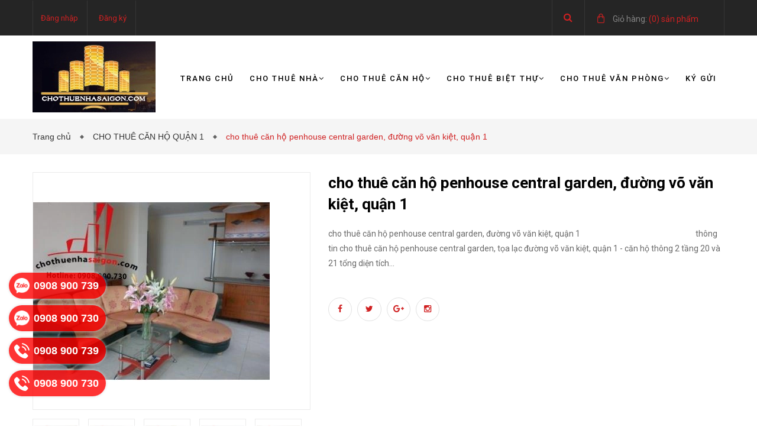

--- FILE ---
content_type: text/html; charset=utf-8
request_url: https://chothuenhasaigon.com/cho-thue-can-ho-penhouse-central-garden-duong-vo-van-kiet-quan-1-2
body_size: 16354
content:
<!doctype html>
<!--[if lt IE 7]><html class="no-js lt-ie9 lt-ie8 lt-ie7" lang="en"> <![endif]-->
<!--[if IE 7]><html class="no-js lt-ie9 lt-ie8" lang="en"> <![endif]-->
<!--[if IE 8]><html class="no-js lt-ie9" lang="en"> <![endif]-->
<!--[if IE 9 ]><html class="ie9 no-js"> <![endif]-->
<!--[if (gt IE 9)|!(IE)]><!--> <html class="no-js" lang="vi"> <!--<![endif]-->
<head>
	<!-- Basic page needs ================================================== -->
	<meta http-equiv="x-ua-compatible" content="ie=edge"/>
	<meta http-equiv="Content-Type" content="text/html; charset=utf-8"/>
	<meta http-equiv="content-language" content="vi" />
	<meta name="viewport" content="width=device-width, initial-scale=1, maximum-scale=1"/>
	<meta name="robots" content="noodp,index,follow" />
	<meta name="format-detection" content="telephone=no"/>
	<meta name='revisit-after' content='1 days'/>
	<meta name="keywords" content="cho thuê nhà, cho thuê nhà tại sài gòn, cần thuê nhà, cho thuê nhà nguyên căn, nhà nguyên căn cho thuê"/>
	<!-- Title and description ================================================== -->
	<title>
		cho thuê căn hộ penhouse central garden, đường võ văn kiệt, quận 1  
	</title>

	
	<meta name="description" content="cho thu&#234; căn hộ penhouse central garden, đường v&#245; văn kiệt, quận 1 th&#244;ng tin cho thu&#234; căn hộ penhouse central garden, tọa lạc đường v&#245; văn kiệt, quận 1 - căn hộ th&#244;ng 2 tầng 20 v&#224; 21 tổng diện t&#237;ch 160m - tầng 20 dt 86m gồm: ph&#242;ng kh&#225;ch, ph&#242;ng bếp, 2 ph&#242;ng ngủ, 2wc, tiện nghi - tầng 21 dt 84m gồm : ph&#242;ng kh&#225;ch, ph&#242;ng b"/>
	

	<!-- Product meta ================================================== -->
	
  <meta property="og:type" content="product">
  <meta property="og:title" content="cho thu&#234; căn hộ penhouse central garden, đường v&#245; văn kiệt, quận 1">
  
  <meta property="og:image" content="http://bizweb.dktcdn.net/thumb/grande/100/141/433/products/5311252p1000950-jpeg.jpg?v=1476878831540">
  <meta property="og:image:secure_url" content="https://bizweb.dktcdn.net/thumb/grande/100/141/433/products/5311252p1000950-jpeg.jpg?v=1476878831540">
  
  <meta property="og:image" content="http://bizweb.dktcdn.net/thumb/grande/100/141/433/products/5311422p1000951-jpeg.jpg?v=1476878833097">
  <meta property="og:image:secure_url" content="https://bizweb.dktcdn.net/thumb/grande/100/141/433/products/5311422p1000951-jpeg.jpg?v=1476878833097">
  
  <meta property="og:image" content="http://bizweb.dktcdn.net/thumb/grande/100/141/433/products/5311656p1000952-jpeg.jpg?v=1476878833497">
  <meta property="og:image:secure_url" content="https://bizweb.dktcdn.net/thumb/grande/100/141/433/products/5311656p1000952-jpeg.jpg?v=1476878833497">
  
  <meta property="og:price:amount" content="0₫">
  <meta property="og:price:currency" content="VND">


  <meta property="og:description" content="cho thu&#234; căn hộ penhouse central garden, đường v&#245; văn kiệt, quận 1 th&#244;ng tin cho thu&#234; căn hộ penhouse central garden, tọa lạc đường v&#245; văn kiệt, quận 1 - căn hộ th&#244;ng 2 tầng 20 v&#224; 21 tổng diện t&#237;ch 160m - tầng 20 dt 86m gồm: ph&#242;ng kh&#225;ch, ph&#242;ng bếp, 2 ph&#242;ng ngủ, 2wc, tiện nghi - tầng 21 dt 84m gồm : ph&#242;ng kh&#225;ch, ph&#242;ng b">

  <meta property="og:url" content="https://chothuenhasaigon.com/cho-thue-can-ho-penhouse-central-garden-duong-vo-van-kiet-quan-1-2">
  <meta property="og:site_name" content="chothuenhasaigon">


	<!-- Helpers ================================================== -->
	<link rel="canonical" href="https://chothuenhasaigon.com/cho-thue-can-ho-penhouse-central-garden-duong-vo-van-kiet-quan-1-2">
	<meta name="viewport" content="width=device-width,user-scalable=no,initial-scale=1">
	<!-- Favicon -->
	<link rel="shortcut icon" href="//bizweb.dktcdn.net/100/141/433/themes/184174/assets/favicon.png?1680765306350" type="image/x-icon" />
	<!-- fonts --> 
	<script src="//bizweb.dktcdn.net/100/141/433/themes/184174/assets/jquery.min.js?1680765306350" type="text/javascript"></script>
<script src="//bizweb.dktcdn.net/100/141/433/themes/184174/assets/bootstrap.min.js?1680765306350" type="text/javascript"></script>
<script src="//bizweb.dktcdn.net/100/141/433/themes/184174/assets/jquery.parallax-1.1.3.js?1680765306350" type="text/javascript"></script>
<script src="//bizweb.dktcdn.net/100/141/433/themes/184174/assets/owl.carousel.js?1680765306350" type="text/javascript"></script>
<script src="//bizweb.dktcdn.net/100/141/433/themes/184174/assets/resize.js?1680765306350" type="text/javascript"></script>
<script src="//bizweb.dktcdn.net/100/141/433/themes/184174/assets/off-canvas.js?1680765306350" type="text/javascript"></script>
<script src="//bizweb.dktcdn.net/100/141/433/themes/184174/assets/jquery.isotope.min.js?1680765306350" type="text/javascript"></script>
<script src="//bizweb.dktcdn.net/100/141/433/themes/184174/assets/jquery.flexslider.js?1680765306350" type="text/javascript"></script>
<script src="//bizweb.dktcdn.net/100/141/433/themes/184174/assets/custom.js?1680765306350" type="text/javascript"></script>  
	<!-- Styles -->
	<link href="//bizweb.dktcdn.net/100/141/433/themes/184174/assets/bootstrap.css?1680765306350" rel="stylesheet" type="text/css" media="all" />
<link href="//bizweb.dktcdn.net/100/141/433/themes/184174/assets/font-awesome.min.css?1680765306350" rel="stylesheet" type="text/css" media="all" />
<link href='https://fonts.googleapis.com/css?family=Roboto:400,300,300italic,400italic,500,500italic,700,700italic,900,900italic&subset=latin,vietnamese,latin-ext' rel='stylesheet' type='text/css'>
<link href='https://fonts.googleapis.com/css?family=Roboto+Slab:400,300,700&subset=latin,vietnamese,latin-ext' rel='stylesheet' type='text/css'>
<link href="//bizweb.dktcdn.net/100/141/433/themes/184174/assets/owl.carousel.css?1680765306350" rel="stylesheet" type="text/css" media="all" />
<link href="//bizweb.dktcdn.net/100/141/433/themes/184174/assets/jgrowl.css?1680765306350" rel="stylesheet" type="text/css" media="all" />
<link href="//bizweb.dktcdn.net/100/141/433/themes/184174/assets/multi-columns-row.css?1680765306350" rel="stylesheet" type="text/css" media="all" />
<link href="//bizweb.dktcdn.net/100/141/433/themes/184174/assets/owl.theme.css?1680765306350" rel="stylesheet" type="text/css" media="all" />
<link href="//bizweb.dktcdn.net/100/141/433/themes/184174/assets/settings.css?1680765306350" rel="stylesheet" type="text/css" media="all" />
<link href="//bizweb.dktcdn.net/100/141/433/themes/184174/assets/main_styles.css?1680765306350" rel="stylesheet" type="text/css" media="all" />

<link href="//bizweb.dktcdn.net/100/141/433/themes/184174/assets/style_update.scss.css?1680765306350" rel="stylesheet" type="text/css" media="all" />
	<!-- Header hook for plugins ================================================== -->
	<script>
	var Bizweb = Bizweb || {};
	Bizweb.store = 'chothuenhasaigon.mysapo.net';
	Bizweb.id = 141433;
	Bizweb.theme = {"id":184174,"name":"Mendover - main","role":"main"};
	Bizweb.template = 'product';
	if(!Bizweb.fbEventId)  Bizweb.fbEventId = 'xxxxxxxx-xxxx-4xxx-yxxx-xxxxxxxxxxxx'.replace(/[xy]/g, function (c) {
	var r = Math.random() * 16 | 0, v = c == 'x' ? r : (r & 0x3 | 0x8);
				return v.toString(16);
			});		
</script>
<script>
	(function () {
		function asyncLoad() {
			var urls = ["//bwstatistics.sapoapps.vn/genscript/script.js?store=chothuenhasaigon.mysapo.net"];
			for (var i = 0; i < urls.length; i++) {
				var s = document.createElement('script');
				s.type = 'text/javascript';
				s.async = true;
				s.src = urls[i];
				var x = document.getElementsByTagName('script')[0];
				x.parentNode.insertBefore(s, x);
			}
		};
		window.attachEvent ? window.attachEvent('onload', asyncLoad) : window.addEventListener('load', asyncLoad, false);
	})();
</script>


<script>
	window.BizwebAnalytics = window.BizwebAnalytics || {};
	window.BizwebAnalytics.meta = window.BizwebAnalytics.meta || {};
	window.BizwebAnalytics.meta.currency = 'VND';
	window.BizwebAnalytics.tracking_url = '/s';

	var meta = {};
	
	meta.product = {"id": 4408261, "vendor": "", "name": "cho thuê căn hộ penhouse central garden, đường võ văn kiệt, quận 1",
	"type": "", "price": 0 };
	
	
	for (var attr in meta) {
	window.BizwebAnalytics.meta[attr] = meta[attr];
	}
</script>

	
		<script src="/dist/js/stats.min.js?v=96f2ff2"></script>
	












	<!--[if lt IE 9]>
<script src="//html5shim.googlecode.com/svn/trunk/html5.js"></script>
<script src="css3-mediaqueries-js.googlecode.com/svn/trunk/css3-mediaqueries.js"></script>
<![endif]-->   
	<!--[if lt IE 9]>
<script src="//bizweb.dktcdn.net/100/141/433/themes/184174/assets/respond.min.js?1680765306350" type="text/javascript"></script>
<![endif]-->
	
<link href="//bizweb.dktcdn.net/100/141/433/themes/184174/assets/bw-statistics-style.css?1680765306350" rel="stylesheet" type="text/css" media="all" />
</head>
<body>
	<div id="fb-root"></div>
	<script>
		(function(d, s, id) {
			var js, fjs = d.getElementsByTagName(s)[0];
			if (d.getElementById(id)) return;
			js = d.createElement(s); js.id = id;
			js.src = "//connect.facebook.net/en_US/sdk.js#xfbml=1&version=v2.5&appId=1557648114483134";
			fjs.parentNode.insertBefore(js, fjs);
		}(document, 'script', 'facebook-jssdk'));
	</script>
	<div class="fix_height_mobile" style="float:left;width:100%;">
		<header class="tz-header tz-header2 ">
	<div class="overlay"></div>
	<div class="header-top-bar">
		<div class="container no-pad-768">
			<div class="fvc">
				<div class="col-sm-4 col-xs-1 col-lg-9 col-md-9 no-pad-left">
					<div class="header-left">
						<div class="menu-top-menu visible-xs">
							
							<a href="/account/login" class=""><i class="fa fa-user"></i></a>
							
							<ul class="reg_mobile">
								
								<li><a href="/account/login">Đăng nhập</a></li>
								<li><a href="/account/register">Đăng ký</a></li>
								
							</ul>
						</div>
						<div class="menu-top-menu hidden-xs">
							<ul>
								
								<li><a href="/account/login">Đăng nhập</a></li>
								<li><a href="/account/register">Đăng ký</a></li>
								
							</ul>
						</div>
					</div>
				</div>
				<div class="col-sm-8 col-xs-11 col-lg-3 col-md-3 no-pad-right">
					<div class="search-cart-list">
						<div class="header-search">
							<form action="/search" method="get" >
								<div class="hiden_search">
									<input type="text" placeholder="Tìm kiếm..." name="query" maxlength="70">
									<input class="hidden" type="submit" value="">
									<button style="border:none;">
										<i class="fa fa-search"></i>
									</button>
								</div>
							</form>
							<button>
								<i class="fa fa-search"></i>
							</button>
						</div>
						<div class="cart-total">
							<ul>
								<li>
									<a class="cart-toggler" href="/cart">
										<span class="cart-no"> <span class="cart-icon"></span> 
										<span style="color:#848484;"> Giỏ hàng:</span> (<spam id="cart-total" >0</spam>) sản phẩm</span>
									</a>
									<div class="mini-cart-content shopping_cart">

									</div>
								</li>
							</ul>
						</div>
					</div>
				</div>
			</div>
		</div>
	</div>
	<div class="container" id="open_menu_mobile">
		<h3 class="tz-logo pull-left hidden-xs hidden-sm">
			<a class="logo" href="//chothuenhasaigon.com">
				
				<img alt="chothuenhasaigon" src="//bizweb.dktcdn.net/100/141/433/themes/184174/assets/logo.png?1680765306350" />
				
			</a>
		</h3>
		<h3 class="tz-logo pull-left visible-xs visible-sm">
			<a class="logo" href="//chothuenhasaigon.com">
				
				<img alt="chothuenhasaigon" src="//bizweb.dktcdn.net/100/141/433/themes/184174/assets/logo_mobile.png?1680765306350" />
				
			</a>
		</h3>
		<button data-target=".nav-collapse" class="btn-navbar tz_icon_menu pull-right  visible-xs visible-sm" type="button">
			<i class="fa fa-bars"></i> MENU
		</button>
		<nav class="pull-right">
			<ul class="nav-collapse">
				
				
				<li>
					<a href="/">Trang chủ</a>
				</li>
				
				
				
				<li>
					<a href="/cho-thue-nha">Cho thuê nhà<span data-toggle="dropdown" class="dropdown-toggle fa fa-angle-down"></span></a>
					
					<div class="nav-child dropdown-menu mega-dropdown-menu">
						<div class="mega-dropdown-inner">
							<div class="row">
								<div data-width="12" class="col-md-12 mega-col-nav">
									<div class="mega-inner">
										<ul class="mega-nav level1">
											
											
											<li>
												<a href="/cho-thue-nha-quan-2">CHO THUÊ NHÀ QUẬN 2</a>
											</li>
											
											
											
											<li>
												<a href="/cho-thue-nha-quan-3">CHO THUÊ NHÀ QUẬN 3</a>
											</li>
											
											
											
											<li>
												<a href="/cho-thue-nha-quan-4">CHO THUÊ NHÀ QUẬN 4</a>
											</li>
											
											
											
											<li>
												<a href="/cho-thue-nha-quan-5">CHO THUÊ NHÀ QUẬN 5</a>
											</li>
											
											
											
											<li>
												<a href="/cho-thue-nha-quan-7">CHO THUÊ NHÀ QUẬN 7</a>
											</li>
											
											
											
											<li>
												<a href="/cho-thue-nha-quan-8">CHO THUÊ NHÀ QUẬN 8</a>
											</li>
											
											
											
											<li>
												<a href="/cho-thue-nha-quan-9">CHO THUÊ NHÀ QUẬN 9</a>
											</li>
											
											
											
											<li>
												<a href="/cho-thue-nha-quan-10">CHO THUÊ NHÀ QUẬN 10</a>
											</li>
											
											
											
											<li>
												<a href="/cho-thue-nha-quan-tan-binh">CHO THUÊ NHÀ QUẬN TÂN BÌNH</a>
											</li>
											
											
											
											<li>
												<a href="/cho-thue-nha-quan-binh-thanh">CHO THUÊ NHÀ QUẬN BÌNH THẠNH</a>
											</li>
											
											
											
											<li>
												<a href="/cho-thue-nha-quan-phu-nhuan">CHO THUÊ NHÀ QUẬN PHÚ NHUẬN</a>
												<i style="float:right;line-height: 30px;" class="click_show fa fa-angle-right"></i>
												<ul class="mega-nav level1 click_hiden">
													
													<li>
														<a href="/cho-thue-nha-quan-phu-nhuan">CHO THUÊ NHÀ QUẬN PHÚ NHUẬN</a>
													</li>
													
												</ul>
											</li>
											
											
											
											<li>
												<a href="/cho-thue-nha-quan-1">CHO THUÊ NHÀ QUẬN 1</a>
												<i style="float:right;line-height: 30px;" class="click_show fa fa-angle-right"></i>
												<ul class="mega-nav level1 click_hiden">
													
													<li>
														<a href="/cho-thue-nha-quan-1">CHO THUÊ NHÀ QUẬN 1</a>
													</li>
													
												</ul>
											</li>
											
											
										</ul>
									</div>
								</div>
							</div>
						</div>
					</div>
				</li>
				
				
				
				<li>
					<a href="/cho-thue-can-ho">Cho thuê căn hộ<span data-toggle="dropdown" class="dropdown-toggle fa fa-angle-down"></span></a>
					
					<div class="nav-child dropdown-menu mega-dropdown-menu">
						<div class="mega-dropdown-inner">
							<div class="row">
								<div data-width="12" class="col-md-12 mega-col-nav">
									<div class="mega-inner">
										<ul class="mega-nav level1">
											
											
											<li>
												<a href="/cho-thue-can-ho-quan-1">CHO THUÊ CĂN HỘ QUẬN 1</a>
											</li>
											
											
											
											<li>
												<a href="/cho-thue-can-ho-quan-2">CHO THUÊ CĂN HỘ QUẬN 2</a>
											</li>
											
											
											
											<li>
												<a href="/cho-thue-can-ho-quan-3">CHO THUÊ CĂN HỘ QUẬN 3</a>
											</li>
											
											
											
											<li>
												<a href="/cho-thue-can-ho-quan-4">CHO THUÊ CĂN HỘ QUẬN 4</a>
											</li>
											
											
											
											<li>
												<a href="/cho-thue-can-ho-quan-5">CHO THUÊ CĂN HỘ QUẬN 5</a>
											</li>
											
											
											
											<li>
												<a href="/cho-thue-can-ho-quan-7">CHO THUÊ CĂN HỘ QUẬN 7</a>
											</li>
											
											
											
											<li>
												<a href="/cho-thue-can-ho-quan-10">CHO THUÊ CĂN HỘ QUẬN 10</a>
											</li>
											
											
											
											<li>
												<a href="/cho-thue-can-ho-quan-phu-nhuan">CHO THUÊ CĂN HỘ QUẬN PHÚ NHUẬN</a>
											</li>
											
											
											
											<li>
												<a href="/cho-thue-can-ho-quan-binh-thanh">CHO THUÊ CĂN HỘ QUẬN BÌNH THẠNH</a>
											</li>
											
											
											
											<li>
												<a href="/cho-thue-can-ho-quan-tan-binh">CHO THUÊ CĂN HỘ QUẬN TÂN BÌNH</a>
											</li>
											
											
										</ul>
									</div>
								</div>
							</div>
						</div>
					</div>
				</li>
				
				
				
				<li>
					<a href="/cho-thue-biet-thu">Cho thuê biệt thự<span data-toggle="dropdown" class="dropdown-toggle fa fa-angle-down"></span></a>
					
					<div class="nav-child dropdown-menu mega-dropdown-menu">
						<div class="mega-dropdown-inner">
							<div class="row">
								<div data-width="12" class="col-md-12 mega-col-nav">
									<div class="mega-inner">
										<ul class="mega-nav level1">
											
											
											<li>
												<a href="/cho-thue-biet-thu-quan-2">CHO THUÊ BIỆT THỰ QUẬN 2</a>
											</li>
											
											
											
											<li>
												<a href="/cho-thue-biet-thu-quan-3">CHO THUÊ BIỆT THỰ QUẬN 3</a>
											</li>
											
											
											
											<li>
												<a href="/cho-thue-biet-thu-quan-10">CHO THUÊ BIỆT THỰ QUẬN 10</a>
											</li>
											
											
											
											<li>
												<a href="/cho-thue-biet-thu-quan-phu-nhuan">CHO THUÊ BIỆT THỰ QUẬN PHÚ NHUẬN</a>
											</li>
											
											
											
											<li>
												<a href="/cho-thue-biet-thu-quan-binh-thanh">CHO THUÊ BIỆT THỰ QUẬN BÌNH THẠNH</a>
											</li>
											
											
											
											<li>
												<a href="/cho-thue-biet-thu-quan-7">CHO THUÊ BIỆT THỰ QUẬN 7</a>
												<i style="float:right;line-height: 30px;" class="click_show fa fa-angle-right"></i>
												<ul class="mega-nav level1 click_hiden">
													
													<li>
														<a href="/cho-thue-biet-thu-quan-7">CHO THUÊ BIỆT THỰ QUẬN 7</a>
													</li>
													
												</ul>
											</li>
											
											
											
											<li>
												<a href="/cho-thue-biet-thu-quan-tan-binh">CHO THUÊ BIỆT THỰ QUẬN TÂN BÌNH</a>
												<i style="float:right;line-height: 30px;" class="click_show fa fa-angle-right"></i>
												<ul class="mega-nav level1 click_hiden">
													
													<li>
														<a href="/cho-thue-biet-thu-quan-tan-binh">CHO THUÊ BIỆT THỰ QUẬN TÂN BÌNH</a>
													</li>
													
												</ul>
											</li>
											
											
											
											<li>
												<a href="/cho-thue-biet-thu-quan-1">CHO THUÊ BIỆT THỰ QUẬN 1</a>
												<i style="float:right;line-height: 30px;" class="click_show fa fa-angle-right"></i>
												<ul class="mega-nav level1 click_hiden">
													
													<li>
														<a href="/cho-thue-biet-thu-quan-1">CHO THUÊ BIỆT THỰ QUẬN 1</a>
													</li>
													
												</ul>
											</li>
											
											
										</ul>
									</div>
								</div>
							</div>
						</div>
					</div>
				</li>
				
				
				
				<li>
					<a href="/cho-thue-van-phong">Cho thuê văn phòng<span data-toggle="dropdown" class="dropdown-toggle fa fa-angle-down"></span></a>
					
					<div class="nav-child dropdown-menu mega-dropdown-menu">
						<div class="mega-dropdown-inner">
							<div class="row">
								<div data-width="12" class="col-md-12 mega-col-nav">
									<div class="mega-inner">
										<ul class="mega-nav level1">
											
											
											<li>
												<a href="/cho-thue-van-phong-quan-1">CHO THUÊ VĂN PHÒNG QUẬN 1</a>
											</li>
											
											
											
											<li>
												<a href="/cho-thue-van-phong-quan-2">CHO THUÊ VĂN PHÒNG QUẬN 2</a>
											</li>
											
											
											
											<li>
												<a href="/cho-thue-van-phong-quan-3">CHO THUÊ VĂN PHÒNG QUẬN 3</a>
											</li>
											
											
											
											<li>
												<a href="/cho-thue-van-phong-quan-4">CHO THUÊ VĂN PHÒNG QUẬN 4</a>
											</li>
											
											
											
											<li>
												<a href="/cho-thue-van-phong-quan-5">CHO THUÊ VĂN PHÒNG QUẬN 5</a>
											</li>
											
											
											
											<li>
												<a href="/cho-thue-van-phong-quan-7">CHO THUÊ VĂN PHÒNG QUẬN 7</a>
											</li>
											
											
											
											<li>
												<a href="/cho-thue-van-phong-quan-10">CHO THUÊ VĂN PHÒNG QUẬN 10</a>
											</li>
											
											
											
											<li>
												<a href="/cho-thue-van-phong-quan-tan-binh">CHO THUÊ VĂN PHÒNG QUẬN TÂN BÌNH</a>
											</li>
											
											
											
											<li>
												<a href="/cho-thue-van-phong-quan-binh-thanh">CHO THUÊ VĂN PHÒNG QUẬN BÌNH THẠNH</a>
											</li>
											
											
											
											<li>
												<a href="/cho-thue-van-phong-quan-phu-nhuan">CHO THUÊ VĂN PHÒNG QUẬN PHÚ NHUẬN</a>
											</li>
											
											
										</ul>
									</div>
								</div>
							</div>
						</div>
					</div>
				</li>
				
				
				
				<li>
					<a href="/ky-gui">Ký gửi</a>
				</li>
				
				
			</ul>
		</nav>
	</div><!--end class container-->
</header><!--end class tz-header-->
		<div class="fvc" style="float:left;width:100%;">
			
			<div class="breadcrumbs">
	<div class="container">
		<ul>
			<li class="home"> <a href="/" title="Trang chủ">Trang chủ &nbsp;</a></li>
			
			  
			<li><a href="cho-thue-can-ho-quan-1"> CHO THUÊ CĂN HỘ QUẬN 1 &nbsp;</a></li>
			
			<li><strong>cho thuê căn hộ penhouse central garden, đường võ văn kiệt, quận 1</strong><li>
			
		</ul>
	</div>
</div>
			
			<div class="product-view-area" itemscope itemtype="http://schema.org/Product">
	<meta itemprop="url" content="//chothuenhasaigon.com/cho-thue-can-ho-penhouse-central-garden-duong-vo-van-kiet-quan-1-2">
	<meta itemprop="image" content="//bizweb.dktcdn.net/thumb/grande/100/141/433/products/5311252p1000950-jpeg.jpg?v=1476878831540">
	<meta itemprop="shop-currency" content="VND">
	<div class="container">
		<div class="row">
			<div class="col-xs-12 col-sm-5 col-lg-5 col-md-5">
				
				
				
				<div id="sync1" class="owl-carousel large-image">
					
					<div class="item">
						<img class="sp-image" src="//bizweb.dktcdn.net/thumb/large/100/141/433/products/5311252p1000950-jpeg.jpg?v=1476878831540" alt="cho thuê căn hộ penhouse central garden, đường võ văn kiệt, quận 1" />
					</div>
					
					<div class="item">
						<img class="sp-image" src="//bizweb.dktcdn.net/thumb/large/100/141/433/products/5311422p1000951-jpeg.jpg?v=1476878833097" alt="cho thuê căn hộ penhouse central garden, đường võ văn kiệt, quận 1" />
					</div>
					
					<div class="item">
						<img class="sp-image" src="//bizweb.dktcdn.net/thumb/large/100/141/433/products/5311656p1000952-jpeg.jpg?v=1476878833497" alt="cho thuê căn hộ penhouse central garden, đường võ văn kiệt, quận 1" />
					</div>
					
					<div class="item">
						<img class="sp-image" src="//bizweb.dktcdn.net/thumb/large/100/141/433/products/5311815p1000953-jpeg.jpg?v=1476878835333" alt="cho thuê căn hộ penhouse central garden, đường võ văn kiệt, quận 1" />
					</div>
					
					<div class="item">
						<img class="sp-image" src="//bizweb.dktcdn.net/thumb/large/100/141/433/products/5312026p1000954-jpeg.jpg?v=1476878836037" alt="cho thuê căn hộ penhouse central garden, đường võ văn kiệt, quận 1" />
					</div>
					
					<div class="item">
						<img class="sp-image" src="//bizweb.dktcdn.net/thumb/large/100/141/433/products/5312221p1000955-jpeg.jpg?v=1476878837677" alt="cho thuê căn hộ penhouse central garden, đường võ văn kiệt, quận 1" />
					</div>
					
					<div class="item">
						<img class="sp-image" src="//bizweb.dktcdn.net/thumb/large/100/141/433/products/5312373p1000956-jpeg.jpg?v=1476878838690" alt="cho thuê căn hộ penhouse central garden, đường võ văn kiệt, quận 1" />
					</div>
					
					<div class="item">
						<img class="sp-image" src="//bizweb.dktcdn.net/thumb/large/100/141/433/products/5312541p1000957-jpeg.jpg?v=1476878839080" alt="cho thuê căn hộ penhouse central garden, đường võ văn kiệt, quận 1" />
					</div>
					
					<div class="item">
						<img class="sp-image" src="//bizweb.dktcdn.net/thumb/large/100/141/433/products/5312731p1000958-jpeg.jpg?v=1476878840000" alt="cho thuê căn hộ penhouse central garden, đường võ văn kiệt, quận 1" />
					</div>
					
					<div class="item">
						<img class="sp-image" src="//bizweb.dktcdn.net/thumb/large/100/141/433/products/5312989p1000959-jpeg.jpg?v=1476878840470" alt="cho thuê căn hộ penhouse central garden, đường võ văn kiệt, quận 1" />
					</div>
					
					<div class="item">
						<img class="sp-image" src="//bizweb.dktcdn.net/thumb/large/100/141/433/products/5313229p1000960-jpeg.jpg?v=1476878841220" alt="cho thuê căn hộ penhouse central garden, đường võ văn kiệt, quận 1" />
					</div>
					
					<div class="item">
						<img class="sp-image" src="//bizweb.dktcdn.net/thumb/large/100/141/433/products/5313420p1000961-jpeg.jpg?v=1476878842843" alt="cho thuê căn hộ penhouse central garden, đường võ văn kiệt, quận 1" />
					</div>
					
					<div class="item">
						<img class="sp-image" src="//bizweb.dktcdn.net/thumb/large/100/141/433/products/5313590p1000962-jpeg.jpg?v=1476878843453" alt="cho thuê căn hộ penhouse central garden, đường võ văn kiệt, quận 1" />
					</div>
					
					<div class="item">
						<img class="sp-image" src="//bizweb.dktcdn.net/thumb/large/100/141/433/products/5313825p1000963-jpeg.jpg?v=1476878844217" alt="cho thuê căn hộ penhouse central garden, đường võ văn kiệt, quận 1" />
					</div>
					
					<div class="item">
						<img class="sp-image" src="//bizweb.dktcdn.net/thumb/large/100/141/433/products/5313969p1000964-jpeg.jpg?v=1476878845613" alt="cho thuê căn hộ penhouse central garden, đường võ văn kiệt, quận 1" />
					</div>
					
				</div>
				<div id="sync2" class="owl-carousel">
					
					<div class="item">
						<img src="//bizweb.dktcdn.net/thumb/small/100/141/433/products/5311252p1000950-jpeg.jpg?v=1476878831540" alt="cho thuê căn hộ penhouse central garden, đường võ văn kiệt, quận 1" />
					</div>
					
					<div class="item">
						<img src="//bizweb.dktcdn.net/thumb/small/100/141/433/products/5311422p1000951-jpeg.jpg?v=1476878833097" alt="cho thuê căn hộ penhouse central garden, đường võ văn kiệt, quận 1" />
					</div>
					
					<div class="item">
						<img src="//bizweb.dktcdn.net/thumb/small/100/141/433/products/5311656p1000952-jpeg.jpg?v=1476878833497" alt="cho thuê căn hộ penhouse central garden, đường võ văn kiệt, quận 1" />
					</div>
					
					<div class="item">
						<img src="//bizweb.dktcdn.net/thumb/small/100/141/433/products/5311815p1000953-jpeg.jpg?v=1476878835333" alt="cho thuê căn hộ penhouse central garden, đường võ văn kiệt, quận 1" />
					</div>
					
					<div class="item">
						<img src="//bizweb.dktcdn.net/thumb/small/100/141/433/products/5312026p1000954-jpeg.jpg?v=1476878836037" alt="cho thuê căn hộ penhouse central garden, đường võ văn kiệt, quận 1" />
					</div>
					
					<div class="item">
						<img src="//bizweb.dktcdn.net/thumb/small/100/141/433/products/5312221p1000955-jpeg.jpg?v=1476878837677" alt="cho thuê căn hộ penhouse central garden, đường võ văn kiệt, quận 1" />
					</div>
					
					<div class="item">
						<img src="//bizweb.dktcdn.net/thumb/small/100/141/433/products/5312373p1000956-jpeg.jpg?v=1476878838690" alt="cho thuê căn hộ penhouse central garden, đường võ văn kiệt, quận 1" />
					</div>
					
					<div class="item">
						<img src="//bizweb.dktcdn.net/thumb/small/100/141/433/products/5312541p1000957-jpeg.jpg?v=1476878839080" alt="cho thuê căn hộ penhouse central garden, đường võ văn kiệt, quận 1" />
					</div>
					
					<div class="item">
						<img src="//bizweb.dktcdn.net/thumb/small/100/141/433/products/5312731p1000958-jpeg.jpg?v=1476878840000" alt="cho thuê căn hộ penhouse central garden, đường võ văn kiệt, quận 1" />
					</div>
					
					<div class="item">
						<img src="//bizweb.dktcdn.net/thumb/small/100/141/433/products/5312989p1000959-jpeg.jpg?v=1476878840470" alt="cho thuê căn hộ penhouse central garden, đường võ văn kiệt, quận 1" />
					</div>
					
					<div class="item">
						<img src="//bizweb.dktcdn.net/thumb/small/100/141/433/products/5313229p1000960-jpeg.jpg?v=1476878841220" alt="cho thuê căn hộ penhouse central garden, đường võ văn kiệt, quận 1" />
					</div>
					
					<div class="item">
						<img src="//bizweb.dktcdn.net/thumb/small/100/141/433/products/5313420p1000961-jpeg.jpg?v=1476878842843" alt="cho thuê căn hộ penhouse central garden, đường võ văn kiệt, quận 1" />
					</div>
					
					<div class="item">
						<img src="//bizweb.dktcdn.net/thumb/small/100/141/433/products/5313590p1000962-jpeg.jpg?v=1476878843453" alt="cho thuê căn hộ penhouse central garden, đường võ văn kiệt, quận 1" />
					</div>
					
					<div class="item">
						<img src="//bizweb.dktcdn.net/thumb/small/100/141/433/products/5313825p1000963-jpeg.jpg?v=1476878844217" alt="cho thuê căn hộ penhouse central garden, đường võ văn kiệt, quận 1" />
					</div>
					
					<div class="item">
						<img src="//bizweb.dktcdn.net/thumb/small/100/141/433/products/5313969p1000964-jpeg.jpg?v=1476878845613" alt="cho thuê căn hộ penhouse central garden, đường võ văn kiệt, quận 1" />
					</div>
					
				</div>
				
				
			</div>
			<div class="col-xs-12 col-sm-7 col-lg-7 col-md-7">
				<div class="product-details-area">
					<div class="product-description">
						<form action="/cart/add" method="post" enctype="multipart/form-data" id="add-to-cart-form" class="cart">
							<h2 itemprop="name" class='product__title'>cho thuê căn hộ penhouse central garden, đường võ văn kiệt, quận 1</h2>
							<div class="short-description">

								<div class="price-box-small">
									
								</div>
								<p class="des_content">cho thu&ecirc; căn hộ penhouse central garden, đường v&otilde; văn kiệt, quận 1

&nbsp;&nbsp;&nbsp;&nbsp;&nbsp; 

&nbsp;&nbsp;&nbsp;&nbsp;&nbsp; 

&nbsp;&nbsp;&nbsp; &nbsp;&nbsp;&nbsp;&nbsp;&nbsp; &nbsp;&nbsp;&nbsp;&nbsp;

&nbsp;&nbsp;&nbsp;&nbsp; 

&nbsp;&nbsp;&nbsp;&nbsp; 

&nbsp;&nbsp;&nbsp;&nbsp; 

&nbsp;&nbsp;&nbsp;&nbsp;&nbsp; 

&nbsp;&nbsp;&nbsp; &nbsp;&nbsp;&nbsp;&nbsp;&nbsp; &nbsp;&nbsp;&nbsp;&nbsp;&nbsp;

th&ocirc;ng tin cho thu&ecirc; căn hộ penhouse central garden, tọa lạc đường v&otilde; văn kiệt, quận 1

- căn hộ th&ocirc;ng 2 tầng 20 v&agrave; 21 tổng diện t&iacute;ch...</p>
							</div>
							
							 
							
							<input type="hidden" name="variantId" value="7133571" />
							
							
							
							
					
							<div class="social-media">
								<ul>
									<li>
										<a style="padding: 10px 15px;" class="color-tooltip facebook" target="_blank" href="http://www.facebook.com/sharer.php?u=https://chothuenhasaigon.com/cho-thue-can-ho-penhouse-central-garden-duong-vo-van-kiet-quan-1-2&t=cho thuê căn hộ penhouse central garden, đường võ văn kiệt, quận 1" data-toggle="tooltip" title="" data-original-title="Facebook">
											<i class="fa fa-facebook"></i>
										</a>
									</li>
									<li>
										<a style="padding: 10px 13px;" class="color-tooltip twitter" target="_blank" data-toggle="tooltip" title="" href="http://twitter.com/share?url=https://chothuenhasaigon.com/cho-thue-can-ho-penhouse-central-garden-duong-vo-van-kiet-quan-1-2&text=cho thuê căn hộ penhouse central garden, đường võ văn kiệt, quận 1&via=TWITTER_NAME" data-original-title="Twitter">
											<i class="fa fa-twitter"></i>
										</a>
									</li>
									<li>
										<a style="padding: 10px 10px;" class="color-tooltip google-plus" target="_blank" data-toggle="tooltip" title="" href="https://plus.google.com/share?url=https://chothuenhasaigon.com/cho-thue-can-ho-penhouse-central-garden-duong-vo-van-kiet-quan-1-2" data-original-title="Google-plus">
											<i class="fa fa-google-plus"></i>
										</a>
									</li>
									<li>
										<a style="padding: 10px 13px;" class="color-tooltip dribbble" target="_blank" data-toggle="tooltip" title="" href="http://www.pinterest.com/pin/create/button/?url=https://chothuenhasaigon.com/cho-thue-can-ho-penhouse-central-garden-duong-vo-van-kiet-quan-1-2&description=cho thuê căn hộ penhouse central garden, đường võ văn kiệt, quận 1&media=//bizweb.dktcdn.net/100/141/433/products/5311252p1000950-jpeg.jpg?v=1476878831540" data-original-title="instagram">
											<i class="fa fa-instagram"></i>
										</a>
									</li>
								</ul>
							</div>
						</form>
					</div>
				</div>
			</div>
		</div>
	</div>
</div>
<!-- PRODUCT-VIEW-AREA-END -->
<!-- PRODUCT-OVERVIEW-TAB-START -->
<div class="product-overview-tab">
	<div class="container">
		<div class="row">
			<div class="col-lg-12 col-md-12">
				<div class="tab-menu-area">
					<ul class="tab-menu">
						<li class="active">
							<a style="padding-left:0px;" data-toggle="tab" href="#description">Thông tin sản phẩm</a>
						</li>
						
						<!--<li>
<a data-toggle="tab" href="#reviews2">Tags</a>
</li>-->
					</ul>
				</div>
				<div class="tab-content">
					<div id="description" class="tab-pane fade in active">
						<p><span style="font-size:20px;"><em><strong>cho thu&ecirc; căn hộ penhouse central garden, đường v&otilde; văn kiệt, quận 1</strong></em></span></p>

<p style="text-align: center;"><img alt="" src="http://bizweb.dktcdn.net/100/141/433/files/p1000950-5b485a4d-01f7-4ddc-a0d1-c1d1b138d3f8.jpg?v=1642002182837" style="width: 300px; height: 225px;" />&nbsp;&nbsp;&nbsp;&nbsp;&nbsp; <img alt="" src="http://bizweb.dktcdn.net/100/141/433/files/p1000952-3ee6ab3d-a056-421d-a172-ae21fa2d1c87.jpg?v=1642002180757" style="width: 300px; height: 225px;" /></p>

<p style="text-align: center;"><img alt="" src="http://bizweb.dktcdn.net/100/141/433/files/p1000953-565512eb-6d1b-477f-8afb-ad000f35aad7.jpg?v=1642002185159" style="width: 300px; height: 225px;" />&nbsp;&nbsp;&nbsp;&nbsp;&nbsp; <img alt="" src="http://bizweb.dktcdn.net/100/141/433/files/p1000951-7e6d5276-5355-4398-8816-859e4bf43250.jpg?v=1642002184814" style="width: 300px; height: 225px;" /></p>

<p style="text-align: center;">&nbsp;&nbsp;&nbsp; <img alt="" src="http://bizweb.dktcdn.net/100/141/433/files/p1000954-dc4c376a-2881-429e-84e8-4e8ae0cea60f.jpg?v=1642002181804" style="width: 300px; height: 225px;" />&nbsp;&nbsp;&nbsp;&nbsp;&nbsp; <img alt="" src="http://bizweb.dktcdn.net/100/141/433/files/p1000955-fb883c0d-0efc-416f-95d9-e7b3de760cab.jpg?v=1642002182148" style="width: 300px; height: 225px;" />&nbsp;&nbsp;&nbsp;&nbsp;</p>

<p style="text-align: center;"><img alt="" src="http://bizweb.dktcdn.net/100/141/433/files/p1000956-fa91086f-4ad7-43dd-80e2-6152899e8a3b.jpg?v=1642002185524" style="width: 300px; height: 225px;" />&nbsp;&nbsp;&nbsp;&nbsp; <img alt="" src="http://bizweb.dktcdn.net/100/141/433/files/p1000957-c3f61c57-9a5b-4d62-95a5-7cf8d0f9a57b.jpg?v=1642002181449" style="width: 300px; height: 225px;" /></p>

<p style="text-align: center;"><img alt="" src="http://bizweb.dktcdn.net/100/141/433/files/p1000958-4486429c-3615-4814-8b06-ff557ba4fbf5.jpg?v=1642002183897" style="width: 300px; height: 225px;" />&nbsp;&nbsp;&nbsp;&nbsp; <img alt="" src="http://bizweb.dktcdn.net/100/141/433/files/p1000959-dc54da14-a925-4bf2-af52-3916c1e11589.jpg?v=1642002181105" style="width: 300px; height: 225px;" /></p>

<p style="text-align: center;"><img alt="" src="http://bizweb.dktcdn.net/100/141/433/files/p1000960-421918b7-c431-4709-96be-cdf20f51e029.jpg?v=1642002186207" style="width: 300px; height: 225px;" />&nbsp;&nbsp;&nbsp;&nbsp; <img alt="" src="http://bizweb.dktcdn.net/100/141/433/files/p1000961-1382cf55-eead-46df-b749-58ea334a73cc.jpg?v=1642002183558" style="width: 300px; height: 225px;" /></p>

<p style="text-align: center;"><img alt="" src="http://bizweb.dktcdn.net/100/141/433/files/p1000962-02f11822-7c97-4308-8992-4ccf61bd3b0d.jpg?v=1642002185877" style="width: 300px; height: 225px;" />&nbsp;&nbsp;&nbsp;&nbsp;&nbsp; <img alt="" src="http://bizweb.dktcdn.net/100/141/433/files/p1000963-e03a7875-cb1a-4415-b9ed-10aaafc23ee1.jpg?v=1642002183204" style="width: 300px; height: 225px;" /></p>

<p style="text-align: center;">&nbsp;&nbsp;&nbsp; <img alt="" src="http://bizweb.dktcdn.net/100/141/433/files/p1000964-50bb5e31-7130-401a-b113-592b142b88c1.jpg?v=1642002184246" style="width: 300px; height: 225px;" />&nbsp;&nbsp;&nbsp;&nbsp;&nbsp; <img alt="" src="http://bizweb.dktcdn.net/100/141/433/files/1212106618-08f90c62c0-m-9bc940fc-d231-4d7e-97fa-4299b31079a6.jpg?v=1642002182474" style="width: 300px; height: 225px;" />&nbsp;&nbsp;&nbsp;&nbsp;&nbsp;</p>

<p><span style="font-size:20px;"><em><strong>th&ocirc;ng tin cho thu&ecirc; căn hộ penhouse central garden, tọa lạc đường v&otilde; văn kiệt, quận 1</strong></em></span></p>

<p>- căn hộ th&ocirc;ng 2 tầng 20 v&agrave; 21 tổng diện t&iacute;ch 160m</p>

<p>- tầng 20 dt 86m gồm: ph&ograve;ng kh&aacute;ch, ph&ograve;ng bếp, 2 ph&ograve;ng ngủ, 2wc, tiện nghi</p>

<p>- tầng 21 dt 84m gồm : ph&ograve;ng kh&aacute;ch, ph&ograve;ng bếp, 2 ph&ograve;ng ngủ, 2wc, tiện nghi</p>

<p>- vị tr&iacute;: nay trung t&acirc;m quận 1, gần chợ bến th&agrave;nh , trung t&acirc;m thương mại</p>

<p>view đẹp, nằm ở tầng cao nhất</p>

<p>- c&oacute; nhiều tiện &iacute;ch: si&ecirc;u thị, bảo vệ , tầng hầm để xe, cafe,....</p>

<p>gi&aacute; cho thu&ecirc; :1300$/th&aacute;ng</p>

<p>Mọi y&ecirc;u cầu thu&ecirc; căn hộ quận 1 xin vui l&ograve;ng li&ecirc;n hệ theo th&ocirc;ng tin b&ecirc;n dưới:</p>

<h3 style="text-align: center;">C&Ocirc;NG TY BẤT ĐỘNG SẢN BESTREAL - C&Ocirc;NG TY CHO THU&Ecirc; CĂN HỘ QUẬN 1 TẠI S&Agrave;I G&Ograve;N</h3>

<p style="text-align: center;">Địa chỉ: 18/21 Nguyễn Cữu V&acirc;n, Phường 17, Quận B&igrave;nh Thạnh, TPHCM<br />
Hotline : Anh Minh 0908 900 730 - 0908 900 739<br />
Website: chothuenhasaigon.com | chothuenhasaigon.com.vn<br />
Email: info@chothuenhasaigon.com</p>

<p><a href="http://chothuenhasaigon.com/sitemap-p10.html" id="Tìm thuê" target="_blank" title="Tìm Thuê" type="Tìm Thuê"><span style="color:#FF0000;">T&igrave;m thu&ecirc; nh&agrave; theo từ kh&oacute;a</span></a>: <a href="http://chothuenhasaigon.com/cho-thue-can-ho-quan-1-b540028.html" id="Cho Thuê Căn Hộ Quận 1" target="_blank" title="Cho Thuê Căn Hộ Quận 1" type="Cho Thuê Căn Hộ Quận 1"><span style="color:#0000FF;">Cho Thu&ecirc; Căn Hộ Quận 1</span></a> | <a href="http://chothuenhasaigon.com/cho-thue-can-ho-quan-2-b540029.html" id="Cho Thuê Căn Hộ Quận 2" target="_blank" title="Cho Thuê Căn Hộ Quận 2" type="Cho Thuê Căn Hộ Quận 2"><span style="color:#0000FF;">Cho Thu&ecirc; Căn Hộ Quận 2</span></a> | <a href="http://chothuenhasaigon.com/cho-thue-can-ho-quan-3-b540030.html" id="Cho Thuê Căn Hộ Quận 3" target="_blank" title="Cho Thuê Căn Hộ Quận 3" type="Cho Thuê Căn Hộ Quận 3"><span style="color:#0000FF;">Cho Thu&ecirc; Căn Hộ Quận 3</span></a> | <a href="http://chothuenhasaigon.com/cho-thue-can-ho-quan-4-b540031.html" id="Cho Thuê Căn Hộ Quận 4" target="_blank" title="Cho Thuê Căn Hộ Quận 4" type="Cho Thuê Căn Hộ Quận 4"><span style="color:#0000FF;">Cho Thu&ecirc; Căn Hộ Quận 4</span></a>&nbsp;| <a href="http://chothuenhasaigon.com/cho-thue-can-ho-quan-5-b540032.html" id="Cho Thuê Căn Hộ Quận 5" target="_blank" title="Cho Thuê Căn Hộ Quận 5" type="Cho Thuê Căn Hộ Quận 5"><span style="color:#0000FF;">Cho Thu&ecirc; Căn Hộ Quận 5</span></a>&nbsp;| <a href="http://chothuenhasaigon.com/cho-thue-can-ho-quan-7-b540033.html" id="Cho Thuê Căn Hộ Quận 7" target="_blank" title="Cho Thuê Căn Hộ Quận 7" type="Cho Thuê Căn Hộ Quận 7"><span style="color:#0000FF;">Cho Thu&ecirc; Căn Hộ Quận 7</span></a>&nbsp;| <a href="http://chothuenhasaigon.com/cho-thue-can-ho-quan-10-b540034.html" id="Cho Thuê Căn Hộ Quận 10" target="_blank" title="Cho Thuê Căn Hộ Quận 10" type="Cho Thuê Căn Hộ Quận 10"><span style="color:#0000FF;">Cho Thu&ecirc; Căn Hộ Quận 10</span></a>&nbsp;| <a href="http://chothuenhasaigon.com/cho-thue-can-ho-quan-phu-nhuan-b540035.html" id="Cho Thuê Căn Hộ Quận Phú Nhuận" target="_blank" title="Cho Thuê Căn Hộ Quận Phú Nhuận" type="Cho Thuê Căn Hộ Quận Phú Nhuận"><span style="color:#0000FF;">Cho Thu&ecirc; Căn Hộ Quận Ph&uacute; Nhuận</span></a> | <a href="http://chothuenhasaigon.com/cho-thue-can-ho-quan-tan-binh-b540037.html" id="Cho Thuê Căn Hộ Quận Tân Bình" target="_blank" title="Cho Thuê Căn Hộ Quận Tân Bình" type="Cho Thuê Căn Hộ Quận Tân Bình"><span style="color:#0000FF;">Cho Thu&ecirc; Căn Hộ Quận T&acirc;n B&igrave;nh</span></a> | <a href="http://chothuenhasaigon.com/cho-thue-can-ho-quan-binh-thanh-b540036.html" id="Cho Thuê Căn Hộ Quận Bình Thạnh" target="_blank" title="Cho Thuê Căn Hộ Quận Bình Thạnh" type="Cho Thuê Căn Hộ Quận Bình Thạnh"><span style="color:#0000FF;">Cho Thu&ecirc; Căn Hộ Quận B&igrave;nh Thạnh</span></a> | <a href="http://chothuenhasaigon.com/cho-thue-biet-thu-villa-p8.html" id="cho thuê biệt thự" target="_blank" title="cho thuê biệt thự" type="cho thuê biệt thự"><span style="color:#0000FF;">cho thu&ecirc; biệt thự</span></a> | <a href="http://chothuenhasaigon.com/cho-thue-can-ho-p3.html" id="cho thuê căn hộ" target="_blank" title="cho thuê căn hộ" type="cho thuê căn hộ"><span style="color:#0000FF;">cho thu&ecirc; căn hộ</span></a> | <a href="http://chothuenhasaigon.com/cho-thue-van-phong-p9.html" id="cho thuê văn phòng" title="cho thuê văn phòng" type="cho thuê văn phòng"><span style="color:#0000FF;">cho thu&ecirc; văn ph&ograve;ng</span></a><a href="http://chothuenhasaigon.com.vn/ky-gui-p4.html" id="Ký gửi cho thuê nhà" title="Ký gửi cho thuê nhà" type="Ký gửi cho thuê nhà"><span style="color:#0000FF;"> </span></a>| <a href="http://chothuenhasaigon.com" id="Cho thuê nhà" target="_blank" title="Cho thuê nhà" type="Cho thuê nhà"><span style="color:#0000FF;">Cho thu&ecirc; nh&agrave; </span></a>| <a href="http://chothuenhasaigon.com/ky-gui-p4.html" id="Ký Gửi Cho Thuê Căn Hộ" title="Ký Gửi Cho Thuê Căn Hộ" type="Ký Gửi Cho Thuê Căn Hộ"><span style="color:#0000FF;">K&yacute; Gửi Cho Thu&ecirc; Căn Hộ</span></a></p>

<p>&nbsp;</p>

<p style="text-align: center;">&nbsp;</p>
					</div>
					
					<div id="reviews2" class="tab-pane fade">
						<div class="tags">
							<ul>
								
							</ul>
						</div>
					</div>
				</div>
			</div>
		</div>
	</div>
</div>
<!-- PRODUCT-OVERVIEW-TAB-END -->



<section class="tz-lastest-shop">
	<div class="new_title_color center" >
		<h2>Sản phẩm liên quan</h2>	
	</div>
	<div class="container">
		<div id="featured-slider-2" class=" row">
			<div class="slider-items slider-width-col4">
				
				<div class="laster-shop-item">
					<div class="col-lg-12 col-md-12 col-sm-12 col-xs-12 stl_full_width">
	<div class="laster-thumb row" onclick="window.location.href='/cho-thue-can-ho-cc-1ab-nguyen-dinh-chieu-quan-1-gia-10tr'">
		
	

		<a class="image_thumb" href="/cho-thue-can-ho-cc-1ab-nguyen-dinh-chieu-quan-1-gia-10tr" title="cho thuê căn hộ cc 1AB nguyễn đình chiểu quận 1, giá 10tr">
			<span class="imgWrap img--cover pt_100">
				<span class="imgWrap-item">
					<img src="//bizweb.dktcdn.net/thumb/medium/100/141/433/products/438267761-669008828660420-3984185497871587626-n.jpg?v=1718266400860" alt="cho thuê căn hộ cc 1AB nguyễn đình chiểu quận 1, giá 10tr">
				</span>
			</span>
		</a>


		
		<form action="/cart/add" method="post" class="variants" id="product-actions-36158648" enctype="multipart/form-data">
			<span class="tz-shop-meta">
				
				
				
				<input type="hidden" name="variantId" value="119249389" />
				<a href="javascript:void(0);" class="tzshopping add_to_cart add-cart"  title="Mua ngay">
					Mua ngay
				</a>
				
				<a href="/cho-thue-can-ho-cc-1ab-nguyen-dinh-chieu-quan-1-gia-10tr" class="tzheart">
					Chi tiết
				</a>
				
			</span>
		</form>
		
	</div>
</div>
<div class="col-lg-12 col-md-12 col-sm-12 col-xs-12 stl_full_width">
	<div class="row">
		<div class="left_cnt_product">
			<h3><a href="/cho-thue-can-ho-cc-1ab-nguyen-dinh-chieu-quan-1-gia-10tr">cho thuê căn hộ cc 1AB nguyễn đình chiểu quận 1, giá 10tr</a></h3>
			
		</div>
		<div class="right_cnt_product">
			
			
			
			<small>10.000.000₫</small>
			
			
			
		</div>
	</div>
</div>
				</div>
				
				<div class="laster-shop-item">
					<div class="col-lg-12 col-md-12 col-sm-12 col-xs-12 stl_full_width">
	<div class="laster-thumb row" onclick="window.location.href='/cho-thue-can-ho-cao-cap-horizon-duong-tran-quang-khai-quan-1-gia-cho-thue-1100-thang'">
		
	

		<a class="image_thumb" href="/cho-thue-can-ho-cao-cap-horizon-duong-tran-quang-khai-quan-1-gia-cho-thue-1100-thang" title="cho thuê căn hộ cao cấp horizon đường trần quang khải quận 1, giá cho thuê:1100$/tháng">
			<span class="imgWrap img--cover pt_100">
				<span class="imgWrap-item">
					<img src="//bizweb.dktcdn.net/thumb/medium/100/141/433/products/untitled-1-bea3213a-a403-4a41-a082-afa2e6f07765-36bf2ef9-ebe5-468b-b6aa-522774db6fd2.png?v=1582793511613" alt="cho thuê căn hộ cao cấp horizon đường trần quang khải quận 1, giá cho thuê:1100$/tháng">
				</span>
			</span>
		</a>


		
		<form action="/cart/add" method="post" class="variants" id="product-actions-17009458" enctype="multipart/form-data">
			<span class="tz-shop-meta">
				
				
				
				<input type="hidden" name="variantId" value="30848732" />
				<a href="javascript:void(0);" class="tzshopping add_to_cart add-cart"  title="Mua ngay">
					Mua ngay
				</a>
				
				<a href="/cho-thue-can-ho-cao-cap-horizon-duong-tran-quang-khai-quan-1-gia-cho-thue-1100-thang" class="tzheart">
					Chi tiết
				</a>
				
			</span>
		</form>
		
	</div>
</div>
<div class="col-lg-12 col-md-12 col-sm-12 col-xs-12 stl_full_width">
	<div class="row">
		<div class="left_cnt_product">
			<h3><a href="/cho-thue-can-ho-cao-cap-horizon-duong-tran-quang-khai-quan-1-gia-cho-thue-1100-thang">cho thuê căn hộ cao cấp horizon đường trần quang khải quận 1, giá cho thuê:1100$/tháng</a></h3>
			
		</div>
		<div class="right_cnt_product">
			
			
			
			<small>25.500.000₫</small>
			
			
			
		</div>
	</div>
</div>
				</div>
				
				<div class="laster-shop-item">
					<div class="col-lg-12 col-md-12 col-sm-12 col-xs-12 stl_full_width">
	<div class="laster-thumb row" onclick="window.location.href='/cho-thue-can-ho-chung-cu-indochina-quan-1-2-phong-ngu-gai-16-5tr-thang'">
		
	

		<a class="image_thumb" href="/cho-thue-can-ho-chung-cu-indochina-quan-1-2-phong-ngu-gai-16-5tr-thang" title="cho thuê căn hộ chung cư indochina quận 1, 2 phòng ngủ, gái 16.5tr/tháng">
			<span class="imgWrap img--cover pt_100">
				<span class="imgWrap-item">
					<img src="//bizweb.dktcdn.net/thumb/medium/100/141/433/products/de0d581a10eb469d94a07fcaa6d50618.jpg?v=1582274325013" alt="cho thuê căn hộ chung cư indochina quận 1, 2 phòng ngủ, gái 16.5tr/tháng">
				</span>
			</span>
		</a>


		
		<form action="/cart/add" method="post" class="variants" id="product-actions-16967565" enctype="multipart/form-data">
			<span class="tz-shop-meta">
				
				
				
				<input type="hidden" name="variantId" value="30754999" />
				<a href="javascript:void(0);" class="tzshopping add_to_cart add-cart"  title="Mua ngay">
					Mua ngay
				</a>
				
				<a href="/cho-thue-can-ho-chung-cu-indochina-quan-1-2-phong-ngu-gai-16-5tr-thang" class="tzheart">
					Chi tiết
				</a>
				
			</span>
		</form>
		
	</div>
</div>
<div class="col-lg-12 col-md-12 col-sm-12 col-xs-12 stl_full_width">
	<div class="row">
		<div class="left_cnt_product">
			<h3><a href="/cho-thue-can-ho-chung-cu-indochina-quan-1-2-phong-ngu-gai-16-5tr-thang">cho thuê căn hộ chung cư indochina quận 1, 2 phòng ngủ, gái 16.5tr/tháng</a></h3>
			
		</div>
		<div class="right_cnt_product">
			
			
			
			<small>16.500.000₫</small>
			
			
			
		</div>
	</div>
</div>
				</div>
				
				<div class="laster-shop-item">
					<div class="col-lg-12 col-md-12 col-sm-12 col-xs-12 stl_full_width">
	<div class="laster-thumb row" onclick="window.location.href='/cho-thue-can-ho-cao-cap-chung-cu-horizon-214-duong-tran-quang-khai-quan-1-gia-cho-thue-20tr-thang'">
		
	

		<a class="image_thumb" href="/cho-thue-can-ho-cao-cap-chung-cu-horizon-214-duong-tran-quang-khai-quan-1-gia-cho-thue-20tr-thang" title="cho thuê căn hộ cao cấp chung cư horizon , 214 đường trần quang  khải quận 1, giá cho thuê 20tr/tháng">
			<span class="imgWrap img--cover pt_100">
				<span class="imgWrap-item">
					<img src="//bizweb.dktcdn.net/thumb/medium/100/141/433/products/79ff12fb69089156c819.jpg?v=1582260739900" alt="cho thuê căn hộ cao cấp chung cư horizon , 214 đường trần quang  khải quận 1, giá cho thuê 20tr/tháng">
				</span>
			</span>
		</a>


		
		<form action="/cart/add" method="post" class="variants" id="product-actions-16965608" enctype="multipart/form-data">
			<span class="tz-shop-meta">
				
				
				
				<input type="hidden" name="variantId" value="30741178" />
				<a href="javascript:void(0);" class="tzshopping add_to_cart add-cart"  title="Mua ngay">
					Mua ngay
				</a>
				
				<a href="/cho-thue-can-ho-cao-cap-chung-cu-horizon-214-duong-tran-quang-khai-quan-1-gia-cho-thue-20tr-thang" class="tzheart">
					Chi tiết
				</a>
				
			</span>
		</form>
		
	</div>
</div>
<div class="col-lg-12 col-md-12 col-sm-12 col-xs-12 stl_full_width">
	<div class="row">
		<div class="left_cnt_product">
			<h3><a href="/cho-thue-can-ho-cao-cap-chung-cu-horizon-214-duong-tran-quang-khai-quan-1-gia-cho-thue-20tr-thang">cho thuê căn hộ cao cấp chung cư horizon , 214 đường trần quang  khải quận 1, giá cho thuê 20tr/tháng</a></h3>
			
		</div>
		<div class="right_cnt_product">
			
			
			
			<small>20.000.000₫</small>
			
			
			
		</div>
	</div>
</div>
				</div>
				
				<div class="laster-shop-item">
					<div class="col-lg-12 col-md-12 col-sm-12 col-xs-12 stl_full_width">
	<div class="laster-thumb row" onclick="window.location.href='/cho-thue-can-ho-dich-vu-quan-1-duong-nguyen-van-thu-gia-cho-thue-12-5tr-thang'">
		
	

		<a class="image_thumb" href="/cho-thue-can-ho-dich-vu-quan-1-duong-nguyen-van-thu-gia-cho-thue-12-5tr-thang" title="cho thuê căn hộ dịch vụ quận 1, đường nguyễn văn thủ giá cho thuê:12.5tr/tháng">
			<span class="imgWrap img--cover pt_100">
				<span class="imgWrap-item">
					<img src="//bizweb.dktcdn.net/thumb/medium/100/141/433/products/fe5fd7692ff7d7a98ee6.jpg?v=1582185402600" alt="cho thuê căn hộ dịch vụ quận 1, đường nguyễn văn thủ giá cho thuê:12.5tr/tháng">
				</span>
			</span>
		</a>


		
		<form action="/cart/add" method="post" class="variants" id="product-actions-16958176" enctype="multipart/form-data">
			<span class="tz-shop-meta">
				
				
				
				<input type="hidden" name="variantId" value="30715768" />
				<a href="javascript:void(0);" class="tzshopping add_to_cart add-cart"  title="Mua ngay">
					Mua ngay
				</a>
				
				<a href="/cho-thue-can-ho-dich-vu-quan-1-duong-nguyen-van-thu-gia-cho-thue-12-5tr-thang" class="tzheart">
					Chi tiết
				</a>
				
			</span>
		</form>
		
	</div>
</div>
<div class="col-lg-12 col-md-12 col-sm-12 col-xs-12 stl_full_width">
	<div class="row">
		<div class="left_cnt_product">
			<h3><a href="/cho-thue-can-ho-dich-vu-quan-1-duong-nguyen-van-thu-gia-cho-thue-12-5tr-thang">cho thuê căn hộ dịch vụ quận 1, đường nguyễn văn thủ giá cho thuê:12.5tr/tháng</a></h3>
			
		</div>
		<div class="right_cnt_product">
			
			
			
			<small>12.500.000₫</small>
			
			
			
		</div>
	</div>
</div>
				</div>
				
				<div class="laster-shop-item">
					<div class="col-lg-12 col-md-12 col-sm-12 col-xs-12 stl_full_width">
	<div class="laster-thumb row" onclick="window.location.href='/cho-thue-can-ho-chung-cu-203-nguyen-trai-quan-1-gia-cho-thue-17tr-thang'">
		
	

		<a class="image_thumb" href="/cho-thue-can-ho-chung-cu-203-nguyen-trai-quan-1-gia-cho-thue-17tr-thang" title="cho thuê căn hộ chung cư 203 nguyễn trãi quận 1, giá cho thuê:17tr/tháng">
			<span class="imgWrap img--cover pt_100">
				<span class="imgWrap-item">
					<img src="//bizweb.dktcdn.net/thumb/medium/100/141/433/products/6bd05e7259a02e35acafb393ae14c21a-2634912280914303363.jpg?v=1571388117377" alt="cho thuê căn hộ chung cư 203 nguyễn trãi quận 1, giá cho thuê:17tr/tháng">
				</span>
			</span>
		</a>


		
		<form action="/cart/add" method="post" class="variants" id="product-actions-16065104" enctype="multipart/form-data">
			<span class="tz-shop-meta">
				
				
				
				<input type="hidden" name="variantId" value="28346496" />
				<a href="javascript:void(0);" class="tzshopping add_to_cart add-cart"  title="Mua ngay">
					Mua ngay
				</a>
				
				<a href="/cho-thue-can-ho-chung-cu-203-nguyen-trai-quan-1-gia-cho-thue-17tr-thang" class="tzheart">
					Chi tiết
				</a>
				
			</span>
		</form>
		
	</div>
</div>
<div class="col-lg-12 col-md-12 col-sm-12 col-xs-12 stl_full_width">
	<div class="row">
		<div class="left_cnt_product">
			<h3><a href="/cho-thue-can-ho-chung-cu-203-nguyen-trai-quan-1-gia-cho-thue-17tr-thang">cho thuê căn hộ chung cư 203 nguyễn trãi quận 1, giá cho thuê:17tr/tháng</a></h3>
			
		</div>
		<div class="right_cnt_product">
			
			
			
			<small>17.000.000₫</small>
			
			
			
		</div>
	</div>
</div>
				</div>
				
				<div class="laster-shop-item">
					<div class="col-lg-12 col-md-12 col-sm-12 col-xs-12 stl_full_width">
	<div class="laster-thumb row" onclick="window.location.href='/cho-thue-can-ho-chung-cu-phuc-thinh-quan-5-can-3-phong-ngu-gia-13tr-thang'">
		
	

		<a class="image_thumb" href="/cho-thue-can-ho-chung-cu-phuc-thinh-quan-5-can-3-phong-ngu-gia-13tr-thang" title="cho thuê căn hộ chung cư phúc thịnh quận 5, căn 3 phòng ngủ,giá 13tr/tháng">
			<span class="imgWrap img--cover pt_100">
				<span class="imgWrap-item">
					<img src="//bizweb.dktcdn.net/thumb/medium/100/141/433/products/untitled-1-bea3213a-a403-4a41-a082-afa2e6f07765-7f736cfd-d974-4f3c-98b4-cb70a322608c.png?v=1569572751803" alt="cho thuê căn hộ chung cư phúc thịnh quận 5, căn 3 phòng ngủ,giá 13tr/tháng">
				</span>
			</span>
		</a>


		
		<form action="/cart/add" method="post" class="variants" id="product-actions-15895620" enctype="multipart/form-data">
			<span class="tz-shop-meta">
				
				
				
				<input type="hidden" name="variantId" value="27861344" />
				<a href="javascript:void(0);" class="tzshopping add_to_cart add-cart"  title="Mua ngay">
					Mua ngay
				</a>
				
				<a href="/cho-thue-can-ho-chung-cu-phuc-thinh-quan-5-can-3-phong-ngu-gia-13tr-thang" class="tzheart">
					Chi tiết
				</a>
				
			</span>
		</form>
		
	</div>
</div>
<div class="col-lg-12 col-md-12 col-sm-12 col-xs-12 stl_full_width">
	<div class="row">
		<div class="left_cnt_product">
			<h3><a href="/cho-thue-can-ho-chung-cu-phuc-thinh-quan-5-can-3-phong-ngu-gia-13tr-thang">cho thuê căn hộ chung cư phúc thịnh quận 5, căn 3 phòng ngủ,giá 13tr/tháng</a></h3>
			
		</div>
		<div class="right_cnt_product">
			
			
			
			<small>13.000.000₫</small>
			
			
			
		</div>
	</div>
</div>
				</div>
				
				<div class="laster-shop-item">
					<div class="col-lg-12 col-md-12 col-sm-12 col-xs-12 stl_full_width">
	<div class="laster-thumb row" onclick="window.location.href='/cho-thue-can-ho-cao-cap-horizon-1-phong-ngu-gia-cho-thue-800-thang'">
		
	

		<a class="image_thumb" href="/cho-thue-can-ho-cao-cap-horizon-1-phong-ngu-gia-cho-thue-800-thang" title="cho thuê căn hộ cao cấp horizon , 1 phòng ngủ giá cho thuê:800$/tháng">
			<span class="imgWrap img--cover pt_100">
				<span class="imgWrap-item">
					<img src="//bizweb.dktcdn.net/thumb/medium/100/141/433/products/1-d8c531f4-040e-4e46-8d18-336188c17bc9.png?v=1568780764200" alt="cho thuê căn hộ cao cấp horizon , 1 phòng ngủ giá cho thuê:800$/tháng">
				</span>
			</span>
		</a>


		
		<form action="/cart/add" method="post" class="variants" id="product-actions-15814976" enctype="multipart/form-data">
			<span class="tz-shop-meta">
				
				<a href="/cho-thue-can-ho-cao-cap-horizon-1-phong-ngu-gia-cho-thue-800-thang" class="tzheart">
					Chi tiết
				</a>
				
			</span>
		</form>
		
	</div>
</div>
<div class="col-lg-12 col-md-12 col-sm-12 col-xs-12 stl_full_width">
	<div class="row">
		<div class="left_cnt_product">
			<h3><a href="/cho-thue-can-ho-cao-cap-horizon-1-phong-ngu-gia-cho-thue-800-thang">cho thuê căn hộ cao cấp horizon , 1 phòng ngủ giá cho thuê:800$/tháng</a></h3>
			
		</div>
		<div class="right_cnt_product">
			
			
			<small>Liên hệ</small>
			
			
		</div>
	</div>
</div>
				</div>
				
				<div class="laster-shop-item">
					<div class="col-lg-12 col-md-12 col-sm-12 col-xs-12 stl_full_width">
	<div class="laster-thumb row" onclick="window.location.href='/cho-thue-can-ho-cao-cap-vinhome-ba-son-2-phong-ngu-gia-26tr-thang'">
		
	

		<a class="image_thumb" href="/cho-thue-can-ho-cao-cap-vinhome-ba-son-2-phong-ngu-gia-26tr-thang" title="cho thuê căn hộ cao cấp vinhome ba son , 2 phòng ngủ, giá 26tr/tháng">
			<span class="imgWrap img--cover pt_100">
				<span class="imgWrap-item">
					<img src="//bizweb.dktcdn.net/thumb/medium/100/141/433/products/84013bfaacde4b39b0f6ac30547050bc.jpg?v=1568601854450" alt="cho thuê căn hộ cao cấp vinhome ba son , 2 phòng ngủ, giá 26tr/tháng">
				</span>
			</span>
		</a>


		
		<form action="/cart/add" method="post" class="variants" id="product-actions-15768355" enctype="multipart/form-data">
			<span class="tz-shop-meta">
				
				
				
				<input type="hidden" name="variantId" value="27518843" />
				<a href="javascript:void(0);" class="tzshopping add_to_cart add-cart"  title="Mua ngay">
					Mua ngay
				</a>
				
				<a href="/cho-thue-can-ho-cao-cap-vinhome-ba-son-2-phong-ngu-gia-26tr-thang" class="tzheart">
					Chi tiết
				</a>
				
			</span>
		</form>
		
	</div>
</div>
<div class="col-lg-12 col-md-12 col-sm-12 col-xs-12 stl_full_width">
	<div class="row">
		<div class="left_cnt_product">
			<h3><a href="/cho-thue-can-ho-cao-cap-vinhome-ba-son-2-phong-ngu-gia-26tr-thang">cho thuê căn hộ cao cấp vinhome ba son , 2 phòng ngủ, giá 26tr/tháng</a></h3>
			
		</div>
		<div class="right_cnt_product">
			
			
			
			<small>26.000.000₫</small>
			
			
			
		</div>
	</div>
</div>
				</div>
				
				<div class="laster-shop-item">
					<div class="col-lg-12 col-md-12 col-sm-12 col-xs-12 stl_full_width">
	<div class="laster-thumb row" onclick="window.location.href='/can-cho-thue-can-ho-1-phong-ngu-vinhome-ba-son-duong-ton-duc-thang-quan-1-gia-800-thang'">
		
	

		<a class="image_thumb" href="/can-cho-thue-can-ho-1-phong-ngu-vinhome-ba-son-duong-ton-duc-thang-quan-1-gia-800-thang" title="Cần cho thuê căn hộ 1 phòng ngủ Vinhome Ba Son, đường tôn đức thắng quận 1,giá 800$/tháng">
			<span class="imgWrap img--cover pt_100">
				<span class="imgWrap-item">
					<img src="//bizweb.dktcdn.net/thumb/medium/100/141/433/products/70026145-2567713039916378-2882514283634098176-n-6b603963-8e72-4785-a45e-2e9c2085215f.jpg?v=1568599562743" alt="Cần cho thuê căn hộ 1 phòng ngủ Vinhome Ba Son, đường tôn đức thắng quận 1,giá 800$/tháng">
				</span>
			</span>
		</a>


		
		<form action="/cart/add" method="post" class="variants" id="product-actions-15768066" enctype="multipart/form-data">
			<span class="tz-shop-meta">
				
				<a href="/can-cho-thue-can-ho-1-phong-ngu-vinhome-ba-son-duong-ton-duc-thang-quan-1-gia-800-thang" class="tzheart">
					Chi tiết
				</a>
				
			</span>
		</form>
		
	</div>
</div>
<div class="col-lg-12 col-md-12 col-sm-12 col-xs-12 stl_full_width">
	<div class="row">
		<div class="left_cnt_product">
			<h3><a href="/can-cho-thue-can-ho-1-phong-ngu-vinhome-ba-son-duong-ton-duc-thang-quan-1-gia-800-thang">Cần cho thuê căn hộ 1 phòng ngủ Vinhome Ba Son, đường tôn đức thắng quận 1,giá 800$/tháng</a></h3>
			
		</div>
		<div class="right_cnt_product">
			
			
			<small>Liên hệ</small>
			
			
		</div>
	</div>
</div>
				</div>
				
				<div class="laster-shop-item">
					<div class="col-lg-12 col-md-12 col-sm-12 col-xs-12 stl_full_width">
	<div class="laster-thumb row" onclick="window.location.href='/cho-thue-can-ho-cao-cap-vinhome-bason-toa-lac-tai-so-2-duong-ton-duc-thang-quan-1-gia-cho-thue-1250-thang-bao-phi-quan-ly'">
		
	

		<a class="image_thumb" href="/cho-thue-can-ho-cao-cap-vinhome-bason-toa-lac-tai-so-2-duong-ton-duc-thang-quan-1-gia-cho-thue-1250-thang-bao-phi-quan-ly" title="cho thuê căn hộ cao cấp vinhome bason , tọa lạc tại số 2 đừơng tôn đức thắng quận 1, giá cho thuê:1250$/tháng bao phí quản lý">
			<span class="imgWrap img--cover pt_100">
				<span class="imgWrap-item">
					<img src="//bizweb.dktcdn.net/thumb/medium/100/141/433/products/61346297-10156624838464261-7928786000971563008-n.jpg?v=1559035751757" alt="cho thuê căn hộ cao cấp vinhome bason , tọa lạc tại số 2 đừơng tôn đức thắng quận 1, giá cho thuê:1250$/tháng bao phí quản lý">
				</span>
			</span>
		</a>


		
		<form action="/cart/add" method="post" class="variants" id="product-actions-14648775" enctype="multipart/form-data">
			<span class="tz-shop-meta">
				
				<a href="/cho-thue-can-ho-cao-cap-vinhome-bason-toa-lac-tai-so-2-duong-ton-duc-thang-quan-1-gia-cho-thue-1250-thang-bao-phi-quan-ly" class="tzheart">
					Chi tiết
				</a>
				
			</span>
		</form>
		
	</div>
</div>
<div class="col-lg-12 col-md-12 col-sm-12 col-xs-12 stl_full_width">
	<div class="row">
		<div class="left_cnt_product">
			<h3><a href="/cho-thue-can-ho-cao-cap-vinhome-bason-toa-lac-tai-so-2-duong-ton-duc-thang-quan-1-gia-cho-thue-1250-thang-bao-phi-quan-ly">cho thuê căn hộ cao cấp vinhome bason , tọa lạc tại số 2 đừơng tôn đức thắng quận 1, giá cho thuê:1250$/tháng bao phí quản lý</a></h3>
			
		</div>
		<div class="right_cnt_product">
			
			
			<small>Liên hệ</small>
			
			
		</div>
	</div>
</div>
				</div>
				
				<div class="laster-shop-item">
					<div class="col-lg-12 col-md-12 col-sm-12 col-xs-12 stl_full_width">
	<div class="laster-thumb row" onclick="window.location.href='/cho-thue-dai-han-penhouse-central-garden-q1-gia-cho-thue-30tr-thang'">
		
	

		<a class="image_thumb" href="/cho-thue-dai-han-penhouse-central-garden-q1-gia-cho-thue-30tr-thang" title="CHO THUÊ DÀI HẠN PENHOUSE CENTRAL GARDEN Q1, giá cho thuê:30tr/tháng">
			<span class="imgWrap img--cover pt_100">
				<span class="imgWrap-item">
					<img src="//bizweb.dktcdn.net/thumb/medium/100/141/433/products/20190524094012-41fa-wm.jpg?v=1558943447773" alt="CHO THUÊ DÀI HẠN PENHOUSE CENTRAL GARDEN Q1, giá cho thuê:30tr/tháng">
				</span>
			</span>
		</a>


		
		<form action="/cart/add" method="post" class="variants" id="product-actions-14629162" enctype="multipart/form-data">
			<span class="tz-shop-meta">
				
				
				
				<input type="hidden" name="variantId" value="24955638" />
				<a href="javascript:void(0);" class="tzshopping add_to_cart add-cart"  title="Mua ngay">
					Mua ngay
				</a>
				
				<a href="/cho-thue-dai-han-penhouse-central-garden-q1-gia-cho-thue-30tr-thang" class="tzheart">
					Chi tiết
				</a>
				
			</span>
		</form>
		
	</div>
</div>
<div class="col-lg-12 col-md-12 col-sm-12 col-xs-12 stl_full_width">
	<div class="row">
		<div class="left_cnt_product">
			<h3><a href="/cho-thue-dai-han-penhouse-central-garden-q1-gia-cho-thue-30tr-thang">CHO THUÊ DÀI HẠN PENHOUSE CENTRAL GARDEN Q1, giá cho thuê:30tr/tháng</a></h3>
			
		</div>
		<div class="right_cnt_product">
			
			
			
			<small>30.000.000₫</small>
			
			
			
		</div>
	</div>
</div>
				</div>
				
				<div class="laster-shop-item">
					<div class="col-lg-12 col-md-12 col-sm-12 col-xs-12 stl_full_width">
	<div class="laster-thumb row" onclick="window.location.href='/cho-thue-can-ho-cao-cap-central-garden-quan-1-can-4-phong-ngu-full-noi-that-gia-cho-thue-1500-thang'">
		
	

		<a class="image_thumb" href="/cho-thue-can-ho-cao-cap-central-garden-quan-1-can-4-phong-ngu-full-noi-that-gia-cho-thue-1500-thang" title="cho thuê căn hộ cao cấp central garden quận 1,căn 4 phòng ngủ, full nội thất giá cho thuê 1500$/tháng">
			<span class="imgWrap img--cover pt_100">
				<span class="imgWrap-item">
					<img src="//bizweb.dktcdn.net/thumb/medium/100/141/433/products/59816210-2221234064792900-5042734279193264128-n.jpg?v=1557473643893" alt="cho thuê căn hộ cao cấp central garden quận 1,căn 4 phòng ngủ, full nội thất giá cho thuê 1500$/tháng">
				</span>
			</span>
		</a>


		
		<form action="/cart/add" method="post" class="variants" id="product-actions-14483729" enctype="multipart/form-data">
			<span class="tz-shop-meta">
				
				<a href="/cho-thue-can-ho-cao-cap-central-garden-quan-1-can-4-phong-ngu-full-noi-that-gia-cho-thue-1500-thang" class="tzheart">
					Chi tiết
				</a>
				
			</span>
		</form>
		
	</div>
</div>
<div class="col-lg-12 col-md-12 col-sm-12 col-xs-12 stl_full_width">
	<div class="row">
		<div class="left_cnt_product">
			<h3><a href="/cho-thue-can-ho-cao-cap-central-garden-quan-1-can-4-phong-ngu-full-noi-that-gia-cho-thue-1500-thang">cho thuê căn hộ cao cấp central garden quận 1,căn 4 phòng ngủ, full nội thất giá cho thuê 1500$/tháng</a></h3>
			
		</div>
		<div class="right_cnt_product">
			
			
			<small>Liên hệ</small>
			
			
		</div>
	</div>
</div>
				</div>
				
				<div class="laster-shop-item">
					<div class="col-lg-12 col-md-12 col-sm-12 col-xs-12 stl_full_width">
	<div class="laster-thumb row" onclick="window.location.href='/cho-thue-can-ho-vinhomes-golden-river-aqua-2-so-2-duong-ton-duc-thang-quan-1'">
		
	

		<a class="image_thumb" href="/cho-thue-can-ho-vinhomes-golden-river-aqua-2-so-2-duong-ton-duc-thang-quan-1" title="cho Thuê căn hộ vinhomes golden River aqua 2, số 2 đương tôn đức thắng quận 1">
			<span class="imgWrap img--cover pt_100">
				<span class="imgWrap-item">
					<img src="//bizweb.dktcdn.net/thumb/medium/100/141/433/products/edad5c6216c9f497add8.jpg?v=1554799360723" alt="cho Thuê căn hộ vinhomes golden River aqua 2, số 2 đương tôn đức thắng quận 1">
				</span>
			</span>
		</a>


		
		<form action="/cart/add" method="post" class="variants" id="product-actions-14238211" enctype="multipart/form-data">
			<span class="tz-shop-meta">
				
				<a href="/cho-thue-can-ho-vinhomes-golden-river-aqua-2-so-2-duong-ton-duc-thang-quan-1" class="tzheart">
					Chi tiết
				</a>
				
			</span>
		</form>
		
	</div>
</div>
<div class="col-lg-12 col-md-12 col-sm-12 col-xs-12 stl_full_width">
	<div class="row">
		<div class="left_cnt_product">
			<h3><a href="/cho-thue-can-ho-vinhomes-golden-river-aqua-2-so-2-duong-ton-duc-thang-quan-1">cho Thuê căn hộ vinhomes golden River aqua 2, số 2 đương tôn đức thắng quận 1</a></h3>
			
		</div>
		<div class="right_cnt_product">
			
			
			<small>Liên hệ</small>
			
			
		</div>
	</div>
</div>
				</div>
				
				<div class="laster-shop-item">
					<div class="col-lg-12 col-md-12 col-sm-12 col-xs-12 stl_full_width">
	<div class="laster-thumb row" onclick="window.location.href='/can-cho-thue-can-ho-cao-cap-central-garden-tai-328-duong-vo-van-kiet-quan-1-gia-cho-thue-16tr-thang'">
		
	

		<a class="image_thumb" href="/can-cho-thue-can-ho-cao-cap-central-garden-tai-328-duong-vo-van-kiet-quan-1-gia-cho-thue-16tr-thang" title="cần cho thuê căn hộ cao cấp central garden tại 328 đường võ văn kiệt quận 1, giá cho thuê:16tr/tháng">
			<span class="imgWrap img--cover pt_100">
				<span class="imgWrap-item">
					<img src="//bizweb.dktcdn.net/thumb/medium/100/141/433/products/3d3cf988f01a12444b0b.jpg?v=1554201159513" alt="cần cho thuê căn hộ cao cấp central garden tại 328 đường võ văn kiệt quận 1, giá cho thuê:16tr/tháng">
				</span>
			</span>
		</a>


		
		<form action="/cart/add" method="post" class="variants" id="product-actions-14184616" enctype="multipart/form-data">
			<span class="tz-shop-meta">
				
				
				
				<input type="hidden" name="variantId" value="23969826" />
				<a href="javascript:void(0);" class="tzshopping add_to_cart add-cart"  title="Mua ngay">
					Mua ngay
				</a>
				
				<a href="/can-cho-thue-can-ho-cao-cap-central-garden-tai-328-duong-vo-van-kiet-quan-1-gia-cho-thue-16tr-thang" class="tzheart">
					Chi tiết
				</a>
				
			</span>
		</form>
		
	</div>
</div>
<div class="col-lg-12 col-md-12 col-sm-12 col-xs-12 stl_full_width">
	<div class="row">
		<div class="left_cnt_product">
			<h3><a href="/can-cho-thue-can-ho-cao-cap-central-garden-tai-328-duong-vo-van-kiet-quan-1-gia-cho-thue-16tr-thang">cần cho thuê căn hộ cao cấp central garden tại 328 đường võ văn kiệt quận 1, giá cho thuê:16tr/tháng</a></h3>
			
		</div>
		<div class="right_cnt_product">
			
			
			
			<small>16.000.000₫</small>
			
			
			
		</div>
	</div>
</div>
				</div>
				
				<div class="laster-shop-item">
					<div class="col-lg-12 col-md-12 col-sm-12 col-xs-12 stl_full_width">
	<div class="laster-thumb row" onclick="window.location.href='/cho-thue-can-ho-cao-cap-horizon-tower-214-tran-quang-khai-quan1-gia-cho-thue-1100-thang'">
		
	

		<a class="image_thumb" href="/cho-thue-can-ho-cao-cap-horizon-tower-214-tran-quang-khai-quan1-gia-cho-thue-1100-thang" title="cho thuê căn hộ cao cấp horizon tower ,214 trần quang khải quận1 , giá cho thuê:1100$/tháng">
			<span class="imgWrap img--cover pt_100">
				<span class="imgWrap-item">
					<img src="//bizweb.dktcdn.net/thumb/medium/100/141/433/products/20181010-2dfe901fd490cd498fd7685db4a345c0-1539156126-jpeg.jpg?v=1545293075413" alt="cho thuê căn hộ cao cấp horizon tower ,214 trần quang khải quận1 , giá cho thuê:1100$/tháng">
				</span>
			</span>
		</a>


		
		<form action="/cart/add" method="post" class="variants" id="product-actions-13408695" enctype="multipart/form-data">
			<span class="tz-shop-meta">
				
				<a href="/cho-thue-can-ho-cao-cap-horizon-tower-214-tran-quang-khai-quan1-gia-cho-thue-1100-thang" class="tzheart">
					Chi tiết
				</a>
				
			</span>
		</form>
		
	</div>
</div>
<div class="col-lg-12 col-md-12 col-sm-12 col-xs-12 stl_full_width">
	<div class="row">
		<div class="left_cnt_product">
			<h3><a href="/cho-thue-can-ho-cao-cap-horizon-tower-214-tran-quang-khai-quan1-gia-cho-thue-1100-thang">cho thuê căn hộ cao cấp horizon tower ,214 trần quang khải quận1 , giá cho thuê:1100$/tháng</a></h3>
			
		</div>
		<div class="right_cnt_product">
			
			
			<small>Liên hệ</small>
			
			
		</div>
	</div>
</div>
				</div>
				
				<div class="laster-shop-item">
					<div class="col-lg-12 col-md-12 col-sm-12 col-xs-12 stl_full_width">
	<div class="laster-thumb row" onclick="window.location.href='/cho-thue-can-ho-quan-1-chung-cu-bmc-duong-vo-van-kiet-gia-cho-thue-15tr-thang'">
		
	

		<a class="image_thumb" href="/cho-thue-can-ho-quan-1-chung-cu-bmc-duong-vo-van-kiet-gia-cho-thue-15tr-thang" title="cho thuê căn hộ quận 1, chung cư BMC đường võ văn kiệt  giá cho thuê:15tr/tháng">
			<span class="imgWrap img--cover pt_100">
				<span class="imgWrap-item">
					<img src="//bizweb.dktcdn.net/thumb/medium/100/141/433/products/37378767-1730491250398572-4614880503433003008-n.jpg?v=1532339529807" alt="cho thuê căn hộ quận 1, chung cư BMC đường võ văn kiệt  giá cho thuê:15tr/tháng">
				</span>
			</span>
		</a>


		
		<form action="/cart/add" method="post" class="variants" id="product-actions-12230452" enctype="multipart/form-data">
			<span class="tz-shop-meta">
				
				
				
				<input type="hidden" name="variantId" value="19693298" />
				<a href="javascript:void(0);" class="tzshopping add_to_cart add-cart"  title="Mua ngay">
					Mua ngay
				</a>
				
				<a href="/cho-thue-can-ho-quan-1-chung-cu-bmc-duong-vo-van-kiet-gia-cho-thue-15tr-thang" class="tzheart">
					Chi tiết
				</a>
				
			</span>
		</form>
		
	</div>
</div>
<div class="col-lg-12 col-md-12 col-sm-12 col-xs-12 stl_full_width">
	<div class="row">
		<div class="left_cnt_product">
			<h3><a href="/cho-thue-can-ho-quan-1-chung-cu-bmc-duong-vo-van-kiet-gia-cho-thue-15tr-thang">cho thuê căn hộ quận 1, chung cư BMC đường võ văn kiệt  giá cho thuê:15tr/tháng</a></h3>
			
		</div>
		<div class="right_cnt_product">
			
			
			
			<small>15.000.000₫</small>
			
			
			
		</div>
	</div>
</div>
				</div>
				
				<div class="laster-shop-item">
					<div class="col-lg-12 col-md-12 col-sm-12 col-xs-12 stl_full_width">
	<div class="laster-thumb row" onclick="window.location.href='/cho-thue-can-ho-dichj-vu-duong-tran-hung-dao-quan-1-gia-cho-thue-450-thang'">
		
	

		<a class="image_thumb" href="/cho-thue-can-ho-dichj-vu-duong-tran-hung-dao-quan-1-gia-cho-thue-450-thang" title="cho thuê căn hộ dịch vụ đường trần hưng đạo, quận 1, giá cho thuê:450$/tháng">
			<span class="imgWrap img--cover pt_100">
				<span class="imgWrap-item">
					<img src="//bizweb.dktcdn.net/thumb/medium/100/141/433/products/6b961e2a42a4acfaf5b5.jpg?v=1527149909843" alt="cho thuê căn hộ dịch vụ đường trần hưng đạo, quận 1, giá cho thuê:450$/tháng">
				</span>
			</span>
		</a>


		
		<form action="/cart/add" method="post" class="variants" id="product-actions-11773341" enctype="multipart/form-data">
			<span class="tz-shop-meta">
				
				
				
				<input type="hidden" name="variantId" value="18712967" />
				<a href="javascript:void(0);" class="tzshopping add_to_cart add-cart"  title="Mua ngay">
					Mua ngay
				</a>
				
				<a href="/cho-thue-can-ho-dichj-vu-duong-tran-hung-dao-quan-1-gia-cho-thue-450-thang" class="tzheart">
					Chi tiết
				</a>
				
			</span>
		</form>
		
	</div>
</div>
<div class="col-lg-12 col-md-12 col-sm-12 col-xs-12 stl_full_width">
	<div class="row">
		<div class="left_cnt_product">
			<h3><a href="/cho-thue-can-ho-dichj-vu-duong-tran-hung-dao-quan-1-gia-cho-thue-450-thang">cho thuê căn hộ dịch vụ đường trần hưng đạo, quận 1, giá cho thuê:450$/tháng</a></h3>
			
		</div>
		<div class="right_cnt_product">
			
			
			
			<small>10.500.000₫</small>
			
			
			
		</div>
	</div>
</div>
				</div>
				
				<div class="laster-shop-item">
					<div class="col-lg-12 col-md-12 col-sm-12 col-xs-12 stl_full_width">
	<div class="laster-thumb row" onclick="window.location.href='/cho-thue-can-ho-central-garden-loai-3-phong-ngu-gia-cho-thue-23tr-than'">
		
	

		<a class="image_thumb" href="/cho-thue-can-ho-central-garden-loai-3-phong-ngu-gia-cho-thue-23tr-than" title="cho thuê căn hộ central garden loại 3 phòng ngủ. giá cho thuê:23tr/tháng">
			<span class="imgWrap img--cover pt_100">
				<span class="imgWrap-item">
					<img src="//bizweb.dktcdn.net/thumb/medium/100/141/433/products/20170828120153-deab-wm.jpg?v=1507799513687" alt="cho thuê căn hộ central garden loại 3 phòng ngủ. giá cho thuê:23tr/tháng">
				</span>
			</span>
		</a>


		
		<form action="/cart/add" method="post" class="variants" id="product-actions-8631695" enctype="multipart/form-data">
			<span class="tz-shop-meta">
				
				<a href="/cho-thue-can-ho-central-garden-loai-3-phong-ngu-gia-cho-thue-23tr-than" class="tzheart">
					Chi tiết
				</a>
				
			</span>
		</form>
		
	</div>
</div>
<div class="col-lg-12 col-md-12 col-sm-12 col-xs-12 stl_full_width">
	<div class="row">
		<div class="left_cnt_product">
			<h3><a href="/cho-thue-can-ho-central-garden-loai-3-phong-ngu-gia-cho-thue-23tr-than">cho thuê căn hộ central garden loại 3 phòng ngủ. giá cho thuê:23tr/tháng</a></h3>
			
		</div>
		<div class="right_cnt_product">
			
			
			<small>Liên hệ</small>
			
			
		</div>
	</div>
</div>
				</div>
				
				<div class="laster-shop-item">
					<div class="col-lg-12 col-md-12 col-sm-12 col-xs-12 stl_full_width">
	<div class="laster-thumb row" onclick="window.location.href='/cho-thue-can-ho-dich-vu-duong-dang-thi-nhu-quan-1-gia-cho-thue-850-tha'">
		
	

		<a class="image_thumb" href="/cho-thue-can-ho-dich-vu-duong-dang-thi-nhu-quan-1-gia-cho-thue-850-tha" title="cho thuê căn hộ dịch vụ đường đặng thị nhu quận 1, giá cho thuê:850$/tháng">
			<span class="imgWrap img--cover pt_100">
				<span class="imgWrap-item">
					<img src="//bizweb.dktcdn.net/thumb/medium/100/141/433/products/img-1594.jpg?v=1506309295737" alt="cho thuê căn hộ dịch vụ đường đặng thị nhu quận 1, giá cho thuê:850$/tháng">
				</span>
			</span>
		</a>


		
		<form action="/cart/add" method="post" class="variants" id="product-actions-8402235" enctype="multipart/form-data">
			<span class="tz-shop-meta">
				
				<a href="/cho-thue-can-ho-dich-vu-duong-dang-thi-nhu-quan-1-gia-cho-thue-850-tha" class="tzheart">
					Chi tiết
				</a>
				
			</span>
		</form>
		
	</div>
</div>
<div class="col-lg-12 col-md-12 col-sm-12 col-xs-12 stl_full_width">
	<div class="row">
		<div class="left_cnt_product">
			<h3><a href="/cho-thue-can-ho-dich-vu-duong-dang-thi-nhu-quan-1-gia-cho-thue-850-tha">cho thuê căn hộ dịch vụ đường đặng thị nhu quận 1, giá cho thuê:850$/tháng</a></h3>
			
		</div>
		<div class="right_cnt_product">
			
			
			<small>Liên hệ</small>
			
			
		</div>
	</div>
</div>
				</div>
				
				<div class="laster-shop-item">
					<div class="col-lg-12 col-md-12 col-sm-12 col-xs-12 stl_full_width">
	<div class="laster-thumb row" onclick="window.location.href='/can-cho-thue-can-ho-dich-vu-duong-tran-quy-khoach-quan-1-gia-cho-thue'">
		
	

		<a class="image_thumb" href="/can-cho-thue-can-ho-dich-vu-duong-tran-quy-khoach-quan-1-gia-cho-thue" title="cần cho thuê căn hộ dịch vụ đường trần quý khoách quận 1, giá cho thuê:600$/tháng">
			<span class="imgWrap img--cover pt_100">
				<span class="imgWrap-item">
					<img src="//bizweb.dktcdn.net/thumb/medium/100/141/433/products/600usd-56-tran-quy-khoach-2.jpg?v=1506308363097" alt="cần cho thuê căn hộ dịch vụ đường trần quý khoách quận 1, giá cho thuê:600$/tháng">
				</span>
			</span>
		</a>


		
		<form action="/cart/add" method="post" class="variants" id="product-actions-8401918" enctype="multipart/form-data">
			<span class="tz-shop-meta">
				
				<a href="/can-cho-thue-can-ho-dich-vu-duong-tran-quy-khoach-quan-1-gia-cho-thue" class="tzheart">
					Chi tiết
				</a>
				
			</span>
		</form>
		
	</div>
</div>
<div class="col-lg-12 col-md-12 col-sm-12 col-xs-12 stl_full_width">
	<div class="row">
		<div class="left_cnt_product">
			<h3><a href="/can-cho-thue-can-ho-dich-vu-duong-tran-quy-khoach-quan-1-gia-cho-thue">cần cho thuê căn hộ dịch vụ đường trần quý khoách quận 1, giá cho thuê:600$/tháng</a></h3>
			
		</div>
		<div class="right_cnt_product">
			
			
			<small>Liên hệ</small>
			
			
		</div>
	</div>
</div>
				</div>
				
				<div class="laster-shop-item">
					<div class="col-lg-12 col-md-12 col-sm-12 col-xs-12 stl_full_width">
	<div class="laster-thumb row" onclick="window.location.href='/can-cho-thue-can-ho-cao-cap-indochina-so-4-duong-nguyen-dinh-chieu-qua'">
		
	

		<a class="image_thumb" href="/can-cho-thue-can-ho-cao-cap-indochina-so-4-duong-nguyen-dinh-chieu-qua" title="cần cho thuê căn hộ cao cấp indochina , số 4 đường nguyễn đình chiểu quận 1, giá cho thuê:19tr/tháng">
			<span class="imgWrap img--cover pt_100">
				<span class="imgWrap-item">
					<img src="//bizweb.dktcdn.net/thumb/medium/100/141/433/products/2db72dd6c1a44956a094d407cf901bfd.jpg?v=1502163193657" alt="cần cho thuê căn hộ cao cấp indochina , số 4 đường nguyễn đình chiểu quận 1, giá cho thuê:19tr/tháng">
				</span>
			</span>
		</a>


		
		<form action="/cart/add" method="post" class="variants" id="product-actions-7841438" enctype="multipart/form-data">
			<span class="tz-shop-meta">
				
				<a href="/can-cho-thue-can-ho-cao-cap-indochina-so-4-duong-nguyen-dinh-chieu-qua" class="tzheart">
					Chi tiết
				</a>
				
			</span>
		</form>
		
	</div>
</div>
<div class="col-lg-12 col-md-12 col-sm-12 col-xs-12 stl_full_width">
	<div class="row">
		<div class="left_cnt_product">
			<h3><a href="/can-cho-thue-can-ho-cao-cap-indochina-so-4-duong-nguyen-dinh-chieu-qua">cần cho thuê căn hộ cao cấp indochina , số 4 đường nguyễn đình chiểu quận 1, giá cho thuê:19tr/tháng</a></h3>
			
		</div>
		<div class="right_cnt_product">
			
			
			<small>Liên hệ</small>
			
			
		</div>
	</div>
</div>
				</div>
				
				<div class="laster-shop-item">
					<div class="col-lg-12 col-md-12 col-sm-12 col-xs-12 stl_full_width">
	<div class="laster-thumb row" onclick="window.location.href='/copy-of-can-cho-thue-can-ho-dich-vu-duong-tran-dinh-xu-quan-1-gia-cho-1'">
		
	

		<a class="image_thumb" href="/copy-of-can-cho-thue-can-ho-dich-vu-duong-tran-dinh-xu-quan-1-gia-cho-1" title="cần cho thuê căn hộ dịch vụ đường trần đình xu quận 1, giá cho thuê:600$/th">
			<span class="imgWrap img--cover pt_100">
				<span class="imgWrap-item">
					<img src="//bizweb.dktcdn.net/thumb/medium/100/141/433/products/img-4386-jpg.jpg?v=1501212994773" alt="cần cho thuê căn hộ dịch vụ đường trần đình xu quận 1, giá cho thuê:600$/th">
				</span>
			</span>
		</a>


		
		<form action="/cart/add" method="post" class="variants" id="product-actions-7716473" enctype="multipart/form-data">
			<span class="tz-shop-meta">
				
				<a href="/copy-of-can-cho-thue-can-ho-dich-vu-duong-tran-dinh-xu-quan-1-gia-cho-1" class="tzheart">
					Chi tiết
				</a>
				
			</span>
		</form>
		
	</div>
</div>
<div class="col-lg-12 col-md-12 col-sm-12 col-xs-12 stl_full_width">
	<div class="row">
		<div class="left_cnt_product">
			<h3><a href="/copy-of-can-cho-thue-can-ho-dich-vu-duong-tran-dinh-xu-quan-1-gia-cho-1">cần cho thuê căn hộ dịch vụ đường trần đình xu quận 1, giá cho thuê:600$/th</a></h3>
			
		</div>
		<div class="right_cnt_product">
			
			
			<small>Liên hệ</small>
			
			
		</div>
	</div>
</div>
				</div>
				
				<div class="laster-shop-item">
					<div class="col-lg-12 col-md-12 col-sm-12 col-xs-12 stl_full_width">
	<div class="laster-thumb row" onclick="window.location.href='/copy-of-can-cho-thue-can-ho-dich-vu-duong-tran-dinh-xu-quan-1-gia-cho'">
		
	

		<a class="image_thumb" href="/copy-of-can-cho-thue-can-ho-dich-vu-duong-tran-dinh-xu-quan-1-gia-cho" title="cần cho thuê căn hộ dịch vụ đường trần đình xu quận 1, giá cho thuê:600$/th">
			<span class="imgWrap img--cover pt_100">
				<span class="imgWrap-item">
					<img src="//bizweb.dktcdn.net/thumb/medium/100/141/433/products/gptempdownload-1.jpg?v=1501212584597" alt="cần cho thuê căn hộ dịch vụ đường trần đình xu quận 1, giá cho thuê:600$/th">
				</span>
			</span>
		</a>


		
		<form action="/cart/add" method="post" class="variants" id="product-actions-7716465" enctype="multipart/form-data">
			<span class="tz-shop-meta">
				
				<a href="/copy-of-can-cho-thue-can-ho-dich-vu-duong-tran-dinh-xu-quan-1-gia-cho" class="tzheart">
					Chi tiết
				</a>
				
			</span>
		</form>
		
	</div>
</div>
<div class="col-lg-12 col-md-12 col-sm-12 col-xs-12 stl_full_width">
	<div class="row">
		<div class="left_cnt_product">
			<h3><a href="/copy-of-can-cho-thue-can-ho-dich-vu-duong-tran-dinh-xu-quan-1-gia-cho">cần cho thuê căn hộ dịch vụ đường trần đình xu quận 1, giá cho thuê:600$/th</a></h3>
			
		</div>
		<div class="right_cnt_product">
			
			
			<small>Liên hệ</small>
			
			
		</div>
	</div>
</div>
				</div>
				
				<div class="laster-shop-item">
					<div class="col-lg-12 col-md-12 col-sm-12 col-xs-12 stl_full_width">
	<div class="laster-thumb row" onclick="window.location.href='/can-cho-thue-can-ho-dich-vu-duong-tran-dinh-xu-quan-1-gia-cho-thue-600'">
		
	

		<a class="image_thumb" href="/can-cho-thue-can-ho-dich-vu-duong-tran-dinh-xu-quan-1-gia-cho-thue-600" title="cần cho thuê căn hộ dịch vụ đường trần đình xu quận 1, giá cho thuê:600$/th">
			<span class="imgWrap img--cover pt_100">
				<span class="imgWrap-item">
					<img src="//bizweb.dktcdn.net/thumb/medium/100/141/433/products/img-4376-jpg.jpg?v=1501212033037" alt="cần cho thuê căn hộ dịch vụ đường trần đình xu quận 1, giá cho thuê:600$/th">
				</span>
			</span>
		</a>


		
		<form action="/cart/add" method="post" class="variants" id="product-actions-7716336" enctype="multipart/form-data">
			<span class="tz-shop-meta">
				
				<a href="/can-cho-thue-can-ho-dich-vu-duong-tran-dinh-xu-quan-1-gia-cho-thue-600" class="tzheart">
					Chi tiết
				</a>
				
			</span>
		</form>
		
	</div>
</div>
<div class="col-lg-12 col-md-12 col-sm-12 col-xs-12 stl_full_width">
	<div class="row">
		<div class="left_cnt_product">
			<h3><a href="/can-cho-thue-can-ho-dich-vu-duong-tran-dinh-xu-quan-1-gia-cho-thue-600">cần cho thuê căn hộ dịch vụ đường trần đình xu quận 1, giá cho thuê:600$/th</a></h3>
			
		</div>
		<div class="right_cnt_product">
			
			
			<small>Liên hệ</small>
			
			
		</div>
	</div>
</div>
				</div>
				
				<div class="laster-shop-item">
					<div class="col-lg-12 col-md-12 col-sm-12 col-xs-12 stl_full_width">
	<div class="laster-thumb row" onclick="window.location.href='/can-cho-thue-can-ho-dich-vu-duong-tran-dinh-xu-quan-1-gia-cho-thue-400'">
		
	

		<a class="image_thumb" href="/can-cho-thue-can-ho-dich-vu-duong-tran-dinh-xu-quan-1-gia-cho-thue-400" title="cần cho thuê  căn hộ dịch vụ đường trần đình xu quận 1, giá cho thuê:400$/tháng">
			<span class="imgWrap img--cover pt_100">
				<span class="imgWrap-item">
					<img src="//bizweb.dktcdn.net/thumb/medium/100/141/433/products/img-4571-jpg.jpg?v=1501211613183" alt="cần cho thuê  căn hộ dịch vụ đường trần đình xu quận 1, giá cho thuê:400$/tháng">
				</span>
			</span>
		</a>


		
		<form action="/cart/add" method="post" class="variants" id="product-actions-7716226" enctype="multipart/form-data">
			<span class="tz-shop-meta">
				
				<a href="/can-cho-thue-can-ho-dich-vu-duong-tran-dinh-xu-quan-1-gia-cho-thue-400" class="tzheart">
					Chi tiết
				</a>
				
			</span>
		</form>
		
	</div>
</div>
<div class="col-lg-12 col-md-12 col-sm-12 col-xs-12 stl_full_width">
	<div class="row">
		<div class="left_cnt_product">
			<h3><a href="/can-cho-thue-can-ho-dich-vu-duong-tran-dinh-xu-quan-1-gia-cho-thue-400">cần cho thuê  căn hộ dịch vụ đường trần đình xu quận 1, giá cho thuê:400$/tháng</a></h3>
			
		</div>
		<div class="right_cnt_product">
			
			
			<small>Liên hệ</small>
			
			
		</div>
	</div>
</div>
				</div>
				
				<div class="laster-shop-item">
					<div class="col-lg-12 col-md-12 col-sm-12 col-xs-12 stl_full_width">
	<div class="laster-thumb row" onclick="window.location.href='/can-cho-thue-can-ho-cao-cap-horizon-quan-1-gia-cho-thue-22tr-thang'">
		
	

		<a class="image_thumb" href="/can-cho-thue-can-ho-cao-cap-horizon-quan-1-gia-cho-thue-22tr-thang" title="cần cho thuê căn hộ cao cấp horizon quận 1, giá cho thuê:22tr/tháng">
			<span class="imgWrap img--cover pt_100">
				<span class="imgWrap-item">
					<img src="//bizweb.dktcdn.net/thumb/medium/100/141/433/products/0163065804.jpg?v=1494815202050" alt="cần cho thuê căn hộ cao cấp horizon quận 1, giá cho thuê:22tr/tháng">
				</span>
			</span>
		</a>


		
		<form action="/cart/add" method="post" class="variants" id="product-actions-6781695" enctype="multipart/form-data">
			<span class="tz-shop-meta">
				
				<a href="/can-cho-thue-can-ho-cao-cap-horizon-quan-1-gia-cho-thue-22tr-thang" class="tzheart">
					Chi tiết
				</a>
				
			</span>
		</form>
		
	</div>
</div>
<div class="col-lg-12 col-md-12 col-sm-12 col-xs-12 stl_full_width">
	<div class="row">
		<div class="left_cnt_product">
			<h3><a href="/can-cho-thue-can-ho-cao-cap-horizon-quan-1-gia-cho-thue-22tr-thang">cần cho thuê căn hộ cao cấp horizon quận 1, giá cho thuê:22tr/tháng</a></h3>
			
		</div>
		<div class="right_cnt_product">
			
			
			<small>Liên hệ</small>
			
			
		</div>
	</div>
</div>
				</div>
				
				<div class="laster-shop-item">
					<div class="col-lg-12 col-md-12 col-sm-12 col-xs-12 stl_full_width">
	<div class="laster-thumb row" onclick="window.location.href='/cho-thue-can-ho-indochina-park-tower-so-4-nguye-n-di-nh-chie-u-qua-n-1'">
		
	

		<a class="image_thumb" href="/cho-thue-can-ho-indochina-park-tower-so-4-nguye-n-di-nh-chie-u-qua-n-1" title="Cho thuê căn hộ Indochina Park Tower, số 4 Nguyễn Đình Chiểu, Quận 1.">
			<span class="imgWrap img--cover pt_100">
				<span class="imgWrap-item">
					<img src="//bizweb.dktcdn.net/thumb/medium/100/141/433/products/ed437a01443d4b9c820fe7df02209bf9.jpg?v=1492163439727" alt="Cho thuê căn hộ Indochina Park Tower, số 4 Nguyễn Đình Chiểu, Quận 1.">
				</span>
			</span>
		</a>


		
		<form action="/cart/add" method="post" class="variants" id="product-actions-6436722" enctype="multipart/form-data">
			<span class="tz-shop-meta">
				
				<a href="/cho-thue-can-ho-indochina-park-tower-so-4-nguye-n-di-nh-chie-u-qua-n-1" class="tzheart">
					Chi tiết
				</a>
				
			</span>
		</form>
		
	</div>
</div>
<div class="col-lg-12 col-md-12 col-sm-12 col-xs-12 stl_full_width">
	<div class="row">
		<div class="left_cnt_product">
			<h3><a href="/cho-thue-can-ho-indochina-park-tower-so-4-nguye-n-di-nh-chie-u-qua-n-1">Cho thuê căn hộ Indochina Park Tower, số 4 Nguyễn Đình Chiểu, Quận 1.</a></h3>
			
		</div>
		<div class="right_cnt_product">
			
			
			<small>Liên hệ</small>
			
			
		</div>
	</div>
</div>
				</div>
				
				<div class="laster-shop-item">
					<div class="col-lg-12 col-md-12 col-sm-12 col-xs-12 stl_full_width">
	<div class="laster-thumb row" onclick="window.location.href='/cho-thue-can-ho-central-garden'">
		
	

		<a class="image_thumb" href="/cho-thue-can-ho-central-garden" title="CHO THUÊ CĂN HỘ CENTRAL GARDEN">
			<span class="imgWrap img--cover pt_100">
				<span class="imgWrap-item">
					<img src="//bizweb.dktcdn.net/thumb/medium/assets/themes_support/noimage.gif" alt="CHO THUÊ CĂN HỘ CENTRAL GARDEN">
				</span>
			</span>
		</a>


		
		<form action="/cart/add" method="post" class="variants" id="product-actions-4408417" enctype="multipart/form-data">
			<span class="tz-shop-meta">
				
				<a href="/cho-thue-can-ho-central-garden" class="tzheart">
					Chi tiết
				</a>
				
			</span>
		</form>
		
	</div>
</div>
<div class="col-lg-12 col-md-12 col-sm-12 col-xs-12 stl_full_width">
	<div class="row">
		<div class="left_cnt_product">
			<h3><a href="/cho-thue-can-ho-central-garden">CHO THUÊ CĂN HỘ CENTRAL GARDEN</a></h3>
			
		</div>
		<div class="right_cnt_product">
			
			
			<small>Liên hệ</small>
			
			
		</div>
	</div>
</div>
				</div>
				
				<div class="laster-shop-item">
					<div class="col-lg-12 col-md-12 col-sm-12 col-xs-12 stl_full_width">
	<div class="laster-thumb row" onclick="window.location.href='/cho-thue-can-ho-horizon-tower-quan-1'">
		
	

		<a class="image_thumb" href="/cho-thue-can-ho-horizon-tower-quan-1" title="CHO THUÊ CĂN HỘ  HORIZON TOWER QUẬN 1">
			<span class="imgWrap img--cover pt_100">
				<span class="imgWrap-item">
					<img src="//bizweb.dktcdn.net/thumb/medium/100/141/433/products/032060120961432672-phong-khach-jpeg.jpg?v=1476879720430" alt="CHO THUÊ CĂN HỘ  HORIZON TOWER QUẬN 1">
				</span>
			</span>
		</a>


		
		<form action="/cart/add" method="post" class="variants" id="product-actions-4408416" enctype="multipart/form-data">
			<span class="tz-shop-meta">
				
				<a href="/cho-thue-can-ho-horizon-tower-quan-1" class="tzheart">
					Chi tiết
				</a>
				
			</span>
		</form>
		
	</div>
</div>
<div class="col-lg-12 col-md-12 col-sm-12 col-xs-12 stl_full_width">
	<div class="row">
		<div class="left_cnt_product">
			<h3><a href="/cho-thue-can-ho-horizon-tower-quan-1">CHO THUÊ CĂN HỘ  HORIZON TOWER QUẬN 1</a></h3>
			
		</div>
		<div class="right_cnt_product">
			
			
			<small>Liên hệ</small>
			
			
		</div>
	</div>
</div>
				</div>
				
				<div class="laster-shop-item">
					<div class="col-lg-12 col-md-12 col-sm-12 col-xs-12 stl_full_width">
	<div class="laster-thumb row" onclick="window.location.href='/cho-thue-can-ho-quan-1-toa-nha-bmc-tower'">
		
	

		<a class="image_thumb" href="/cho-thue-can-ho-quan-1-toa-nha-bmc-tower" title="CHO THUÊ CĂN HỘ QUẬN 1-TÒA NHÀ BMC TOWER">
			<span class="imgWrap img--cover pt_100">
				<span class="imgWrap-item">
					<img src="//bizweb.dktcdn.net/thumb/medium/100/141/433/products/08594556370458846-1-jpeg.jpg?v=1476879712380" alt="CHO THUÊ CĂN HỘ QUẬN 1-TÒA NHÀ BMC TOWER">
				</span>
			</span>
		</a>


		
		<form action="/cart/add" method="post" class="variants" id="product-actions-4408415" enctype="multipart/form-data">
			<span class="tz-shop-meta">
				
				<a href="/cho-thue-can-ho-quan-1-toa-nha-bmc-tower" class="tzheart">
					Chi tiết
				</a>
				
			</span>
		</form>
		
	</div>
</div>
<div class="col-lg-12 col-md-12 col-sm-12 col-xs-12 stl_full_width">
	<div class="row">
		<div class="left_cnt_product">
			<h3><a href="/cho-thue-can-ho-quan-1-toa-nha-bmc-tower">CHO THUÊ CĂN HỘ QUẬN 1-TÒA NHÀ BMC TOWER</a></h3>
			
		</div>
		<div class="right_cnt_product">
			
			
			<small>Liên hệ</small>
			
			
		</div>
	</div>
</div>
				</div>
				
				<div class="laster-shop-item">
					<div class="col-lg-12 col-md-12 col-sm-12 col-xs-12 stl_full_width">
	<div class="laster-thumb row" onclick="window.location.href='/cho-thue-can-ho-central-garden-dia-chi-225-ben-chuong-duong-quan-1-gia-750'">
		
	

		<a class="image_thumb" href="/cho-thue-can-ho-central-garden-dia-chi-225-ben-chuong-duong-quan-1-gia-750" title="CHO THUÊ CĂN HỘ CENTRAL GARDEN ĐỊA CHỈ 225 BẾN CHƯƠNG DƯƠNG ,QUẬN 1  GIÁ 750$">
			<span class="imgWrap img--cover pt_100">
				<span class="imgWrap-item">
					<img src="//bizweb.dktcdn.net/thumb/medium/100/141/433/products/212078016506921-nha1-jpeg.jpg?v=1476879705833" alt="CHO THUÊ CĂN HỘ CENTRAL GARDEN ĐỊA CHỈ 225 BẾN CHƯƠNG DƯƠNG ,QUẬN 1  GIÁ 750$">
				</span>
			</span>
		</a>


		
		<form action="/cart/add" method="post" class="variants" id="product-actions-4408414" enctype="multipart/form-data">
			<span class="tz-shop-meta">
				
				<a href="/cho-thue-can-ho-central-garden-dia-chi-225-ben-chuong-duong-quan-1-gia-750" class="tzheart">
					Chi tiết
				</a>
				
			</span>
		</form>
		
	</div>
</div>
<div class="col-lg-12 col-md-12 col-sm-12 col-xs-12 stl_full_width">
	<div class="row">
		<div class="left_cnt_product">
			<h3><a href="/cho-thue-can-ho-central-garden-dia-chi-225-ben-chuong-duong-quan-1-gia-750">CHO THUÊ CĂN HỘ CENTRAL GARDEN ĐỊA CHỈ 225 BẾN CHƯƠNG DƯƠNG ,QUẬN 1  GIÁ 750$</a></h3>
			
		</div>
		<div class="right_cnt_product">
			
			
			<small>Liên hệ</small>
			
			
		</div>
	</div>
</div>
				</div>
				
				<div class="laster-shop-item">
					<div class="col-lg-12 col-md-12 col-sm-12 col-xs-12 stl_full_width">
	<div class="laster-thumb row" onclick="window.location.href='/cho-thue-can-ho-horizon-tower-quan-1-gia-1200-1'">
		
	

		<a class="image_thumb" href="/cho-thue-can-ho-horizon-tower-quan-1-gia-1200-1" title="CHO THUÊ CĂN HỘ  HORIZON TOWER QUẬN 1, GIÁ 1200$">
			<span class="imgWrap img--cover pt_100">
				<span class="imgWrap-item">
					<img src="//bizweb.dktcdn.net/thumb/medium/100/141/433/products/28235718-copy-jpeg.jpg?v=1476879693053" alt="CHO THUÊ CĂN HỘ  HORIZON TOWER QUẬN 1, GIÁ 1200$">
				</span>
			</span>
		</a>


		
		<form action="/cart/add" method="post" class="variants" id="product-actions-4408413" enctype="multipart/form-data">
			<span class="tz-shop-meta">
				
				<a href="/cho-thue-can-ho-horizon-tower-quan-1-gia-1200-1" class="tzheart">
					Chi tiết
				</a>
				
			</span>
		</form>
		
	</div>
</div>
<div class="col-lg-12 col-md-12 col-sm-12 col-xs-12 stl_full_width">
	<div class="row">
		<div class="left_cnt_product">
			<h3><a href="/cho-thue-can-ho-horizon-tower-quan-1-gia-1200-1">CHO THUÊ CĂN HỘ  HORIZON TOWER QUẬN 1, GIÁ 1200$</a></h3>
			
		</div>
		<div class="right_cnt_product">
			
			
			<small>Liên hệ</small>
			
			
		</div>
	</div>
</div>
				</div>
				
				<div class="laster-shop-item">
					<div class="col-lg-12 col-md-12 col-sm-12 col-xs-12 stl_full_width">
	<div class="laster-thumb row" onclick="window.location.href='/can-ho-cho-thue-quan-1-central-garden'">
		
	

		<a class="image_thumb" href="/can-ho-cho-thue-quan-1-central-garden" title="Căn hộ cho thuê quận 1 – Central Garden">
			<span class="imgWrap img--cover pt_100">
				<span class="imgWrap-item">
					<img src="//bizweb.dktcdn.net/thumb/medium/100/141/433/products/021556264244276425-phong-khach-jpeg.jpg?v=1476879684560" alt="Căn hộ cho thuê quận 1 – Central Garden">
				</span>
			</span>
		</a>


		
		<form action="/cart/add" method="post" class="variants" id="product-actions-4408412" enctype="multipart/form-data">
			<span class="tz-shop-meta">
				
				<a href="/can-ho-cho-thue-quan-1-central-garden" class="tzheart">
					Chi tiết
				</a>
				
			</span>
		</form>
		
	</div>
</div>
<div class="col-lg-12 col-md-12 col-sm-12 col-xs-12 stl_full_width">
	<div class="row">
		<div class="left_cnt_product">
			<h3><a href="/can-ho-cho-thue-quan-1-central-garden">Căn hộ cho thuê quận 1 – Central Garden</a></h3>
			
		</div>
		<div class="right_cnt_product">
			
			
			<small>Liên hệ</small>
			
			
		</div>
	</div>
</div>
				</div>
				
				<div class="laster-shop-item">
					<div class="col-lg-12 col-md-12 col-sm-12 col-xs-12 stl_full_width">
	<div class="laster-thumb row" onclick="window.location.href='/cho-thue-can-ho-central-garden-dia-chi-321-vo-van-kiet-quan-1'">
		
	

		<a class="image_thumb" href="/cho-thue-can-ho-central-garden-dia-chi-321-vo-van-kiet-quan-1" title="cho thuê Căn hộ Central Garden, Địa chỉ: 321 Võ Văn Kiệt, Quận 1">
			<span class="imgWrap img--cover pt_100">
				<span class="imgWrap-item">
					<img src="//bizweb.dktcdn.net/thumb/medium/100/141/433/products/0836367p1010611-jpeg.jpg?v=1476879672337" alt="cho thuê Căn hộ Central Garden, Địa chỉ: 321 Võ Văn Kiệt, Quận 1">
				</span>
			</span>
		</a>


		
		<form action="/cart/add" method="post" class="variants" id="product-actions-4408410" enctype="multipart/form-data">
			<span class="tz-shop-meta">
				
				<a href="/cho-thue-can-ho-central-garden-dia-chi-321-vo-van-kiet-quan-1" class="tzheart">
					Chi tiết
				</a>
				
			</span>
		</form>
		
	</div>
</div>
<div class="col-lg-12 col-md-12 col-sm-12 col-xs-12 stl_full_width">
	<div class="row">
		<div class="left_cnt_product">
			<h3><a href="/cho-thue-can-ho-central-garden-dia-chi-321-vo-van-kiet-quan-1">cho thuê Căn hộ Central Garden, Địa chỉ: 321 Võ Văn Kiệt, Quận 1</a></h3>
			
		</div>
		<div class="right_cnt_product">
			
			
			<small>Liên hệ</small>
			
			
		</div>
	</div>
</div>
				</div>
				
				<div class="laster-shop-item">
					<div class="col-lg-12 col-md-12 col-sm-12 col-xs-12 stl_full_width">
	<div class="laster-thumb row" onclick="window.location.href='/cho-thue-can-ho-central-garden-dia-chi-321-vo-van-kiet-quan-1-gia-550'">
		
	

		<a class="image_thumb" href="/cho-thue-can-ho-central-garden-dia-chi-321-vo-van-kiet-quan-1-gia-550" title="cho thuê Căn hộ Central Garden, Địa chỉ: 321 Võ Văn Kiệt, Quận 1, giá 550$">
			<span class="imgWrap img--cover pt_100">
				<span class="imgWrap-item">
					<img src="//bizweb.dktcdn.net/thumb/medium/100/141/433/products/05006512320-dscn0320-jpeg.jpg?v=1476879663580" alt="cho thuê Căn hộ Central Garden, Địa chỉ: 321 Võ Văn Kiệt, Quận 1, giá 550$">
				</span>
			</span>
		</a>


		
		<form action="/cart/add" method="post" class="variants" id="product-actions-4408409" enctype="multipart/form-data">
			<span class="tz-shop-meta">
				
				<a href="/cho-thue-can-ho-central-garden-dia-chi-321-vo-van-kiet-quan-1-gia-550" class="tzheart">
					Chi tiết
				</a>
				
			</span>
		</form>
		
	</div>
</div>
<div class="col-lg-12 col-md-12 col-sm-12 col-xs-12 stl_full_width">
	<div class="row">
		<div class="left_cnt_product">
			<h3><a href="/cho-thue-can-ho-central-garden-dia-chi-321-vo-van-kiet-quan-1-gia-550">cho thuê Căn hộ Central Garden, Địa chỉ: 321 Võ Văn Kiệt, Quận 1, giá 550$</a></h3>
			
		</div>
		<div class="right_cnt_product">
			
			
			<small>Liên hệ</small>
			
			
		</div>
	</div>
</div>
				</div>
				
				<div class="laster-shop-item">
					<div class="col-lg-12 col-md-12 col-sm-12 col-xs-12 stl_full_width">
	<div class="laster-thumb row" onclick="window.location.href='/cho-thue-can-ho-horizon-tower-quan-1-gia-1200'">
		
	

		<a class="image_thumb" href="/cho-thue-can-ho-horizon-tower-quan-1-gia-1200" title="CHO THUÊ CĂN HỘ  HORIZON TOWER QUẬN 1, GIÁ 1200$">
			<span class="imgWrap img--cover pt_100">
				<span class="imgWrap-item">
					<img src="//bizweb.dktcdn.net/thumb/medium/100/141/433/products/27067292313-1-jpeg.jpg?v=1476879646797" alt="CHO THUÊ CĂN HỘ  HORIZON TOWER QUẬN 1, GIÁ 1200$">
				</span>
			</span>
		</a>


		
		<form action="/cart/add" method="post" class="variants" id="product-actions-4408406" enctype="multipart/form-data">
			<span class="tz-shop-meta">
				
				<a href="/cho-thue-can-ho-horizon-tower-quan-1-gia-1200" class="tzheart">
					Chi tiết
				</a>
				
			</span>
		</form>
		
	</div>
</div>
<div class="col-lg-12 col-md-12 col-sm-12 col-xs-12 stl_full_width">
	<div class="row">
		<div class="left_cnt_product">
			<h3><a href="/cho-thue-can-ho-horizon-tower-quan-1-gia-1200">CHO THUÊ CĂN HỘ  HORIZON TOWER QUẬN 1, GIÁ 1200$</a></h3>
			
		</div>
		<div class="right_cnt_product">
			
			
			<small>Liên hệ</small>
			
			
		</div>
	</div>
</div>
				</div>
				
				<div class="laster-shop-item">
					<div class="col-lg-12 col-md-12 col-sm-12 col-xs-12 stl_full_width">
	<div class="laster-thumb row" onclick="window.location.href='/cho-thue-can-ho-horizon-tower-duong-tran-quang-khai-quan-1-5'">
		
	

		<a class="image_thumb" href="/cho-thue-can-ho-horizon-tower-duong-tran-quang-khai-quan-1-5" title="cho thuê căn hộ horizon tower, đường trần quang khải, quận 1">
			<span class="imgWrap img--cover pt_100">
				<span class="imgWrap-item">
					<img src="//bizweb.dktcdn.net/thumb/medium/100/141/433/products/49155262312-3-jpeg.jpg?v=1476879632813" alt="cho thuê căn hộ horizon tower, đường trần quang khải, quận 1">
				</span>
			</span>
		</a>


		
		<form action="/cart/add" method="post" class="variants" id="product-actions-4408390" enctype="multipart/form-data">
			<span class="tz-shop-meta">
				
				<a href="/cho-thue-can-ho-horizon-tower-duong-tran-quang-khai-quan-1-5" class="tzheart">
					Chi tiết
				</a>
				
			</span>
		</form>
		
	</div>
</div>
<div class="col-lg-12 col-md-12 col-sm-12 col-xs-12 stl_full_width">
	<div class="row">
		<div class="left_cnt_product">
			<h3><a href="/cho-thue-can-ho-horizon-tower-duong-tran-quang-khai-quan-1-5">cho thuê căn hộ horizon tower, đường trần quang khải, quận 1</a></h3>
			
		</div>
		<div class="right_cnt_product">
			
			
			<small>Liên hệ</small>
			
			
		</div>
	</div>
</div>
				</div>
				
				<div class="laster-shop-item">
					<div class="col-lg-12 col-md-12 col-sm-12 col-xs-12 stl_full_width">
	<div class="laster-thumb row" onclick="window.location.href='/cho-thue-can-ho-quan-1-central-garden'">
		
	

		<a class="image_thumb" href="/cho-thue-can-ho-quan-1-central-garden" title="Cho thuê căn hộ Quận 1 - Central Garden">
			<span class="imgWrap img--cover pt_100">
				<span class="imgWrap-item">
					<img src="//bizweb.dktcdn.net/thumb/medium/100/141/433/products/112970319889156800-1-jpeg.jpg?v=1476879626247" alt="Cho thuê căn hộ Quận 1 - Central Garden">
				</span>
			</span>
		</a>


		
		<form action="/cart/add" method="post" class="variants" id="product-actions-4408383" enctype="multipart/form-data">
			<span class="tz-shop-meta">
				
				<a href="/cho-thue-can-ho-quan-1-central-garden" class="tzheart">
					Chi tiết
				</a>
				
			</span>
		</form>
		
	</div>
</div>
<div class="col-lg-12 col-md-12 col-sm-12 col-xs-12 stl_full_width">
	<div class="row">
		<div class="left_cnt_product">
			<h3><a href="/cho-thue-can-ho-quan-1-central-garden">Cho thuê căn hộ Quận 1 - Central Garden</a></h3>
			
		</div>
		<div class="right_cnt_product">
			
			
			<small>Liên hệ</small>
			
			
		</div>
	</div>
</div>
				</div>
				
				<div class="laster-shop-item">
					<div class="col-lg-12 col-md-12 col-sm-12 col-xs-12 stl_full_width">
	<div class="laster-thumb row" onclick="window.location.href='/can-ho-cho-thue-quan-1-horizon-tower-1'">
		
	

		<a class="image_thumb" href="/can-ho-cho-thue-quan-1-horizon-tower-1" title="Căn hộ cho thuê Quận 1 - Horizon Tower">
			<span class="imgWrap img--cover pt_100">
				<span class="imgWrap-item">
					<img src="//bizweb.dktcdn.net/thumb/medium/100/141/433/products/203796232954190393-1-jpeg.jpg?v=1476879616193" alt="Căn hộ cho thuê Quận 1 - Horizon Tower">
				</span>
			</span>
		</a>


		
		<form action="/cart/add" method="post" class="variants" id="product-actions-4408380" enctype="multipart/form-data">
			<span class="tz-shop-meta">
				
				<a href="/can-ho-cho-thue-quan-1-horizon-tower-1" class="tzheart">
					Chi tiết
				</a>
				
			</span>
		</form>
		
	</div>
</div>
<div class="col-lg-12 col-md-12 col-sm-12 col-xs-12 stl_full_width">
	<div class="row">
		<div class="left_cnt_product">
			<h3><a href="/can-ho-cho-thue-quan-1-horizon-tower-1">Căn hộ cho thuê Quận 1 - Horizon Tower</a></h3>
			
		</div>
		<div class="right_cnt_product">
			
			
			<small>Liên hệ</small>
			
			
		</div>
	</div>
</div>
				</div>
				
				<div class="laster-shop-item">
					<div class="col-lg-12 col-md-12 col-sm-12 col-xs-12 stl_full_width">
	<div class="laster-thumb row" onclick="window.location.href='/can-ho-cao-cap-cho-thue-central-garden'">
		
	

		<a class="image_thumb" href="/can-ho-cao-cap-cho-thue-central-garden" title="Căn hộ cao cấp cho thuê Central Garden">
			<span class="imgWrap img--cover pt_100">
				<span class="imgWrap-item">
					<img src="//bizweb.dktcdn.net/thumb/medium/100/141/433/products/320936558202072280-1-jpeg.jpg?v=1476879608583" alt="Căn hộ cao cấp cho thuê Central Garden">
				</span>
			</span>
		</a>


		
		<form action="/cart/add" method="post" class="variants" id="product-actions-4408379" enctype="multipart/form-data">
			<span class="tz-shop-meta">
				
				<a href="/can-ho-cao-cap-cho-thue-central-garden" class="tzheart">
					Chi tiết
				</a>
				
			</span>
		</form>
		
	</div>
</div>
<div class="col-lg-12 col-md-12 col-sm-12 col-xs-12 stl_full_width">
	<div class="row">
		<div class="left_cnt_product">
			<h3><a href="/can-ho-cao-cap-cho-thue-central-garden">Căn hộ cao cấp cho thuê Central Garden</a></h3>
			
		</div>
		<div class="right_cnt_product">
			
			
			<small>Liên hệ</small>
			
			
		</div>
	</div>
</div>
				</div>
				
				<div class="laster-shop-item">
					<div class="col-lg-12 col-md-12 col-sm-12 col-xs-12 stl_full_width">
	<div class="laster-thumb row" onclick="window.location.href='/cho-thue-can-ho-indochina-park-tower-quan-1-gia-1200-1'">
		
	

		<a class="image_thumb" href="/cho-thue-can-ho-indochina-park-tower-quan-1-gia-1200-1" title="cho thuê căn hộ indochina park tower, quận 1, giá 1200$">
			<span class="imgWrap img--cover pt_100">
				<span class="imgWrap-item">
					<img src="//bizweb.dktcdn.net/thumb/medium/100/141/433/products/38298006627-2-jpeg.jpg?v=1476879595763" alt="cho thuê căn hộ indochina park tower, quận 1, giá 1200$">
				</span>
			</span>
		</a>


		
		<form action="/cart/add" method="post" class="variants" id="product-actions-4408378" enctype="multipart/form-data">
			<span class="tz-shop-meta">
				
				<a href="/cho-thue-can-ho-indochina-park-tower-quan-1-gia-1200-1" class="tzheart">
					Chi tiết
				</a>
				
			</span>
		</form>
		
	</div>
</div>
<div class="col-lg-12 col-md-12 col-sm-12 col-xs-12 stl_full_width">
	<div class="row">
		<div class="left_cnt_product">
			<h3><a href="/cho-thue-can-ho-indochina-park-tower-quan-1-gia-1200-1">cho thuê căn hộ indochina park tower, quận 1, giá 1200$</a></h3>
			
		</div>
		<div class="right_cnt_product">
			
			
			<small>Liên hệ</small>
			
			
		</div>
	</div>
</div>
				</div>
				
				<div class="laster-shop-item">
					<div class="col-lg-12 col-md-12 col-sm-12 col-xs-12 stl_full_width">
	<div class="laster-thumb row" onclick="window.location.href='/cho-thue-can-ho-horizon-quan-1-3-phong-ngu-gia-1100'">
		
	

		<a class="image_thumb" href="/cho-thue-can-ho-horizon-quan-1-3-phong-ngu-gia-1100" title="Cho thuê căn hộ Horizon Quận 1, 3 phòng ngủ giá 1100$">
			<span class="imgWrap img--cover pt_100">
				<span class="imgWrap-item">
					<img src="//bizweb.dktcdn.net/thumb/medium/100/141/433/products/0901381untitled-png8-jpeg.jpg?v=1476879584647" alt="Cho thuê căn hộ Horizon Quận 1, 3 phòng ngủ giá 1100$">
				</span>
			</span>
		</a>


		
		<form action="/cart/add" method="post" class="variants" id="product-actions-4408377" enctype="multipart/form-data">
			<span class="tz-shop-meta">
				
				<a href="/cho-thue-can-ho-horizon-quan-1-3-phong-ngu-gia-1100" class="tzheart">
					Chi tiết
				</a>
				
			</span>
		</form>
		
	</div>
</div>
<div class="col-lg-12 col-md-12 col-sm-12 col-xs-12 stl_full_width">
	<div class="row">
		<div class="left_cnt_product">
			<h3><a href="/cho-thue-can-ho-horizon-quan-1-3-phong-ngu-gia-1100">Cho thuê căn hộ Horizon Quận 1, 3 phòng ngủ giá 1100$</a></h3>
			
		</div>
		<div class="right_cnt_product">
			
			
			<small>Liên hệ</small>
			
			
		</div>
	</div>
</div>
				</div>
				
				<div class="laster-shop-item">
					<div class="col-lg-12 col-md-12 col-sm-12 col-xs-12 stl_full_width">
	<div class="laster-thumb row" onclick="window.location.href='/cho-thue-can-ho-horizon-quan-1-2-phong-ngu-gia-1400'">
		
	

		<a class="image_thumb" href="/cho-thue-can-ho-horizon-quan-1-2-phong-ngu-gia-1400" title="cho thuê căn hộ Horizon Quận 1, 2 phòng ngủ giá 1400$">
			<span class="imgWrap img--cover pt_100">
				<span class="imgWrap-item">
					<img src="//bizweb.dktcdn.net/thumb/medium/100/141/433/products/1336001large-7e1-43daeb-1-jpeg.jpg?v=1476879576540" alt="cho thuê căn hộ Horizon Quận 1, 2 phòng ngủ giá 1400$">
				</span>
			</span>
		</a>


		
		<form action="/cart/add" method="post" class="variants" id="product-actions-4408376" enctype="multipart/form-data">
			<span class="tz-shop-meta">
				
				<a href="/cho-thue-can-ho-horizon-quan-1-2-phong-ngu-gia-1400" class="tzheart">
					Chi tiết
				</a>
				
			</span>
		</form>
		
	</div>
</div>
<div class="col-lg-12 col-md-12 col-sm-12 col-xs-12 stl_full_width">
	<div class="row">
		<div class="left_cnt_product">
			<h3><a href="/cho-thue-can-ho-horizon-quan-1-2-phong-ngu-gia-1400">cho thuê căn hộ Horizon Quận 1, 2 phòng ngủ giá 1400$</a></h3>
			
		</div>
		<div class="right_cnt_product">
			
			
			<small>Liên hệ</small>
			
			
		</div>
	</div>
</div>
				</div>
				
				<div class="laster-shop-item">
					<div class="col-lg-12 col-md-12 col-sm-12 col-xs-12 stl_full_width">
	<div class="laster-thumb row" onclick="window.location.href='/can-ho-cho-thue-quan-1-horizon-tower'">
		
	

		<a class="image_thumb" href="/can-ho-cho-thue-quan-1-horizon-tower" title="Căn hộ cho thuê quận 1 - Horizon Tower">
			<span class="imgWrap img--cover pt_100">
				<span class="imgWrap-item">
					<img src="//bizweb.dktcdn.net/thumb/medium/100/141/433/products/5652251p1010068-jpeg.jpg?v=1476879567747" alt="Căn hộ cho thuê quận 1 - Horizon Tower">
				</span>
			</span>
		</a>


		
		<form action="/cart/add" method="post" class="variants" id="product-actions-4408375" enctype="multipart/form-data">
			<span class="tz-shop-meta">
				
				<a href="/can-ho-cho-thue-quan-1-horizon-tower" class="tzheart">
					Chi tiết
				</a>
				
			</span>
		</form>
		
	</div>
</div>
<div class="col-lg-12 col-md-12 col-sm-12 col-xs-12 stl_full_width">
	<div class="row">
		<div class="left_cnt_product">
			<h3><a href="/can-ho-cho-thue-quan-1-horizon-tower">Căn hộ cho thuê quận 1 - Horizon Tower</a></h3>
			
		</div>
		<div class="right_cnt_product">
			
			
			<small>Liên hệ</small>
			
			
		</div>
	</div>
</div>
				</div>
				
				<div class="laster-shop-item">
					<div class="col-lg-12 col-md-12 col-sm-12 col-xs-12 stl_full_width">
	<div class="laster-thumb row" onclick="window.location.href='/cho-thue-can-ho-quan-1-mat-tien-duong-nguyen-hue-gia-1200-2'">
		
	

		<a class="image_thumb" href="/cho-thue-can-ho-quan-1-mat-tien-duong-nguyen-hue-gia-1200-2" title="cho thuê căn hộ quận 1, mặt tiền đường nguyễn huệ giá 1200$">
			<span class="imgWrap img--cover pt_100">
				<span class="imgWrap-item">
					<img src="//bizweb.dktcdn.net/thumb/medium/100/141/433/products/4826771img-0849-jpeg.jpg?v=1476879549877" alt="cho thuê căn hộ quận 1, mặt tiền đường nguyễn huệ giá 1200$">
				</span>
			</span>
		</a>


		
		<form action="/cart/add" method="post" class="variants" id="product-actions-4408374" enctype="multipart/form-data">
			<span class="tz-shop-meta">
				
				<a href="/cho-thue-can-ho-quan-1-mat-tien-duong-nguyen-hue-gia-1200-2" class="tzheart">
					Chi tiết
				</a>
				
			</span>
		</form>
		
	</div>
</div>
<div class="col-lg-12 col-md-12 col-sm-12 col-xs-12 stl_full_width">
	<div class="row">
		<div class="left_cnt_product">
			<h3><a href="/cho-thue-can-ho-quan-1-mat-tien-duong-nguyen-hue-gia-1200-2">cho thuê căn hộ quận 1, mặt tiền đường nguyễn huệ giá 1200$</a></h3>
			
		</div>
		<div class="right_cnt_product">
			
			
			<small>Liên hệ</small>
			
			
		</div>
	</div>
</div>
				</div>
				
				<div class="laster-shop-item">
					<div class="col-lg-12 col-md-12 col-sm-12 col-xs-12 stl_full_width">
	<div class="laster-thumb row" onclick="window.location.href='/cho-thue-can-ho-horizon-tower-duong-tran-quang-khai-quan-1-4'">
		
	

		<a class="image_thumb" href="/cho-thue-can-ho-horizon-tower-duong-tran-quang-khai-quan-1-4" title="Cho thuê căn hộ Horizon tower, đường trần quang khải, quận 1">
			<span class="imgWrap img--cover pt_100">
				<span class="imgWrap-item">
					<img src="//bizweb.dktcdn.net/thumb/medium/100/141/433/products/052773228441614332-photo-jpeg.jpg?v=1476879540640" alt="Cho thuê căn hộ Horizon tower, đường trần quang khải, quận 1">
				</span>
			</span>
		</a>


		
		<form action="/cart/add" method="post" class="variants" id="product-actions-4408373" enctype="multipart/form-data">
			<span class="tz-shop-meta">
				
				<a href="/cho-thue-can-ho-horizon-tower-duong-tran-quang-khai-quan-1-4" class="tzheart">
					Chi tiết
				</a>
				
			</span>
		</form>
		
	</div>
</div>
<div class="col-lg-12 col-md-12 col-sm-12 col-xs-12 stl_full_width">
	<div class="row">
		<div class="left_cnt_product">
			<h3><a href="/cho-thue-can-ho-horizon-tower-duong-tran-quang-khai-quan-1-4">Cho thuê căn hộ Horizon tower, đường trần quang khải, quận 1</a></h3>
			
		</div>
		<div class="right_cnt_product">
			
			
			<small>Liên hệ</small>
			
			
		</div>
	</div>
</div>
				</div>
				
				<div class="laster-shop-item">
					<div class="col-lg-12 col-md-12 col-sm-12 col-xs-12 stl_full_width">
	<div class="laster-thumb row" onclick="window.location.href='/can-ho-cho-thue-quan-1-horizon-tower-can-lau-20-gia-850'">
		
	

		<a class="image_thumb" href="/can-ho-cho-thue-quan-1-horizon-tower-can-lau-20-gia-850" title="Căn hộ cho thuê quận 1 - Horizon Tower căn lầu 20 giá 850$">
			<span class="imgWrap img--cover pt_100">
				<span class="imgWrap-item">
					<img src="//bizweb.dktcdn.net/thumb/medium/100/141/433/products/115699293289402314-pk-jpeg.jpg?v=1476879532520" alt="Căn hộ cho thuê quận 1 - Horizon Tower căn lầu 20 giá 850$">
				</span>
			</span>
		</a>


		
		<form action="/cart/add" method="post" class="variants" id="product-actions-4408371" enctype="multipart/form-data">
			<span class="tz-shop-meta">
				
				<a href="/can-ho-cho-thue-quan-1-horizon-tower-can-lau-20-gia-850" class="tzheart">
					Chi tiết
				</a>
				
			</span>
		</form>
		
	</div>
</div>
<div class="col-lg-12 col-md-12 col-sm-12 col-xs-12 stl_full_width">
	<div class="row">
		<div class="left_cnt_product">
			<h3><a href="/can-ho-cho-thue-quan-1-horizon-tower-can-lau-20-gia-850">Căn hộ cho thuê quận 1 - Horizon Tower căn lầu 20 giá 850$</a></h3>
			
		</div>
		<div class="right_cnt_product">
			
			
			<small>Liên hệ</small>
			
			
		</div>
	</div>
</div>
				</div>
				
				<div class="laster-shop-item">
					<div class="col-lg-12 col-md-12 col-sm-12 col-xs-12 stl_full_width">
	<div class="laster-thumb row" onclick="window.location.href='/cho-thue-can-ho-quan-1-chung-cu-bui-vien-khu-tay-balo-gia-700'">
		
	

		<a class="image_thumb" href="/cho-thue-can-ho-quan-1-chung-cu-bui-vien-khu-tay-balo-gia-700" title="cho thuê căn hộ quận 1, chung cư bùi viện , khu tây balo giá 700$">
			<span class="imgWrap img--cover pt_100">
				<span class="imgWrap-item">
					<img src="//bizweb.dktcdn.net/thumb/medium/100/141/433/products/2011100p1010050-jpeg.jpg?v=1476879516100" alt="cho thuê căn hộ quận 1, chung cư bùi viện , khu tây balo giá 700$">
				</span>
			</span>
		</a>


		
		<form action="/cart/add" method="post" class="variants" id="product-actions-4408351" enctype="multipart/form-data">
			<span class="tz-shop-meta">
				
				<a href="/cho-thue-can-ho-quan-1-chung-cu-bui-vien-khu-tay-balo-gia-700" class="tzheart">
					Chi tiết
				</a>
				
			</span>
		</form>
		
	</div>
</div>
<div class="col-lg-12 col-md-12 col-sm-12 col-xs-12 stl_full_width">
	<div class="row">
		<div class="left_cnt_product">
			<h3><a href="/cho-thue-can-ho-quan-1-chung-cu-bui-vien-khu-tay-balo-gia-700">cho thuê căn hộ quận 1, chung cư bùi viện , khu tây balo giá 700$</a></h3>
			
		</div>
		<div class="right_cnt_product">
			
			
			<small>Liên hệ</small>
			
			
		</div>
	</div>
</div>
				</div>
				
				<div class="laster-shop-item">
					<div class="col-lg-12 col-md-12 col-sm-12 col-xs-12 stl_full_width">
	<div class="laster-thumb row" onclick="window.location.href='/can-ho-horizon-cho-thue-tai-quan-1-tang-5-gia-850'">
		
	

		<a class="image_thumb" href="/can-ho-horizon-cho-thue-tai-quan-1-tang-5-gia-850" title="Căn hộ Horizon cho thuê tại quận 1, tầng 5 giá 850$">
			<span class="imgWrap img--cover pt_100">
				<span class="imgWrap-item">
					<img src="//bizweb.dktcdn.net/thumb/medium/100/141/433/products/23367652336-img-0620-jpeg.jpg?v=1476879505130" alt="Căn hộ Horizon cho thuê tại quận 1, tầng 5 giá 850$">
				</span>
			</span>
		</a>


		
		<form action="/cart/add" method="post" class="variants" id="product-actions-4408350" enctype="multipart/form-data">
			<span class="tz-shop-meta">
				
				<a href="/can-ho-horizon-cho-thue-tai-quan-1-tang-5-gia-850" class="tzheart">
					Chi tiết
				</a>
				
			</span>
		</form>
		
	</div>
</div>
<div class="col-lg-12 col-md-12 col-sm-12 col-xs-12 stl_full_width">
	<div class="row">
		<div class="left_cnt_product">
			<h3><a href="/can-ho-horizon-cho-thue-tai-quan-1-tang-5-gia-850">Căn hộ Horizon cho thuê tại quận 1, tầng 5 giá 850$</a></h3>
			
		</div>
		<div class="right_cnt_product">
			
			
			<small>Liên hệ</small>
			
			
		</div>
	</div>
</div>
				</div>
				
			</div>
		</div>
	</div><!--end class container-->
</section><!--end class tz-lastest-shop-->
<script src="//bizweb.dktcdn.net/assets/themes_support/option-selectors.js" type="text/javascript"></script>
<script>  
	var selectCallback = function(variant, selector) {

		var addToCart = jQuery('.btn-cart'),
			productPrice = jQuery('.special-price'),
			comparePrice = jQuery('.old-price');

		if (variant) {
			if (variant.available) {
				// We have a valid product variant, so enable the submit button
				addToCart.removeAttr('disabled');

			} else {
				// Variant is sold out, disable the submit button
				addToCart.attr('disabled', 'disabled');
			}

			// Regardless of stock, update the product price
			productPrice.html(Bizweb.formatMoney(variant.price, "{{amount_no_decimals_with_comma_separator}}₫"));

												 // Also update and show the product's compare price if necessary
												 if ( variant.compare_at_price > variant.price ) {

							  comparePrice.html(Bizweb.formatMoney(variant.compare_at_price, "{{amount_no_decimals_with_comma_separator}}₫")).show();
							  } else {
							  comparePrice.hide();     
		} 

	} else {
		// The variant doesn't exist. Just a safeguard for errors, but disable the submit button anyway
		addToCart.val('Unavailable').addClass('disabled').attr('disabled', 'disabled');
	}
	/*begin variant image*/
	if (variant && variant.image) {  
		var originalImage = jQuery(".large-image img"); 
		var newImage = variant.image;
		var element = originalImage[0];
		Bizweb.Image.switchImage(newImage, element, function (newImageSizedSrc, newImage, element) {
			jQuery(element).parents('a').attr('href', newImageSizedSrc);
			jQuery(element).attr('src', newImageSizedSrc);
		});
	}
	/*end of variant image*/
	};
	jQuery(function($) {
		

		// Add label if only one product option and it isn't 'Title'. Could be 'Size'.
		

											 // Hide selectors if we only have 1 variant and its title contains 'Default'.
											 
											 $('.selector-wrapper').hide();
		 
	});
</script>

		</div>
		<footer>
	<!-- FOOTER-MIDDLE-AREA START-->
	<div class="footer-middle-area">
		<div class="container">
			<div class="row  multi-columns-row">
				<div class="col-xs-12 col-sm-6 col-md-4 col-lg-4">
					<div class="footer-mid-menu contuct">
						<h2>
							<a class="logo" href="//chothuenhasaigon.com">
								
								<img alt="chothuenhasaigon" src="//bizweb.dktcdn.net/100/141/433/themes/184174/assets/logo_footer.png?1680765306350" />
								
							</a>
						</h2>
						<ul>
							<li style="margin:10px 0 0">
								<i style="color:#d02122"  class="fa fa-map-marker"> </i><span>46/8  Nguyễn Cữu Vân, P. 17, Q. Bình Thạnh, TP. HCM</span>
							</li>
							<li>
								<i style="color:#d02122" class="fa fa-mobile"> </i>

								<span>
									<a href="tel:0908900730" title='0908 900 730' >
										0908 900 730
									</a>
									-
									<a href="tel:0908900739" title='0908 900 739' >
										0908 900 739
									</a>
								</span>
							</li>
							<li>
								<i style="color:#d02122" class="fa fa-envelope-o"> </i><span>info@chothuenhasaigon.com</span>
							</li>
						</ul>
						<br>
						<div class='footer__static'>
							<!-- Histats.com  (div with counter) --><div id="histats_counter"></div>
							<!-- Histats.com  START  (aync)-->
							<script type="text/javascript">var _Hasync= _Hasync|| [];
								_Hasync.push(['Histats.start', '1,4754583,4,426,112,75,00011101']);
								_Hasync.push(['Histats.fasi', '1']);
								_Hasync.push(['Histats.track_hits', '']);
								(function() {
									var hs = document.createElement('script'); hs.type = 'text/javascript'; hs.async = true;
									hs.src = ('//s10.histats.com/js15_as.js');
									(document.getElementsByTagName('head')[0] || document.getElementsByTagName('body')[0]).appendChild(hs);
								})();</script>
							<noscript><a href="/" target="_blank"><img  src="//sstatic1.histats.com/0.gif?4754583&101" alt="" border="0"></a></noscript>
							<!-- Histats.com  END  -->
						</div>
					</div>
				</div>
				<div class="col-xs-12 col-sm-12 col-md-8 col-lg-8">
					<div class="col-xs-12 col-sm-4 col-lg-4 col-md-4">
						<div class="footer-mid-menu">
							<h3><span>Cho thuê nhà</span></h3>
							<ul>
								
								<li><a href="/cho-thue-nha-quan-2">Cho thuê nhà quận 2</a></li>
								
								<li><a href="/cho-thue-nha-quan-3">Cho thuê nhà quận 3</a></li>
								
								<li><a href="/cho-thue-nha-quan-4">Cho thuê nhà quận 4</a></li>
								
								<li><a href="/cho-thue-nha-quan-5">Cho thuê nhà quận 5</a></li>
								
								<li><a href="/cho-thue-nha-quan-7">Cho thuê nhà quận 7</a></li>
								
								<li><a href="/cho-thue-nha-quan-8">Cho thuê nhà quận 8</a></li>
								
								<li><a href="/cho-thue-nha-quan-9">Cho thuê nhà quận 9</a></li>
								
								<li><a href="/cho-thue-nha-quan-10">Cho thuê nhà quận 10</a></li>
								
							</ul>
						</div>
					</div>
					<div class="col-xs-12 col-sm-4 col-lg-4 col-md-4">
						<div class="footer-mid-menu">
							<h3><span>Cho thuê căn hộ</span></h3>
							<ul>
								
								<li><a href="/cho-thue-can-ho-quan-1">Cho thuê căn hộ quận 1</a></li>
								
								<li><a href="/cho-thue-can-ho-quan-2">Cho thuê căn hộ quận 2</a></li>
								
								<li><a href="/cho-thue-can-ho-quan-3">Cho thuê căn hộ quận 3</a></li>
								
								<li><a href="/cho-thue-can-ho-quan-4">Cho thuê căn hộ quận 4</a></li>
								
								<li><a href="/cho-thue-can-ho-quan-5">Cho thuê căn hộ quận 5</a></li>
								
								<li><a href="/cho-thue-can-ho-quan-7">Cho thuê căn hộ quận 6</a></li>
								
								<li><a href="/cho-thue-can-ho-quan-tan-binh">Cho thuê căn hộ quận Tân Bình</a></li>
								
								<li><a href="/cho-thue-can-ho-quan-binh-thanh">Cho thuê căn hộ quận Bình Thạnh</a></li>
								
							</ul>
						</div>
					</div>
					<div class="col-xs-12 col-sm-4 col-lg-4 col-md-4">
						<div class="footer-mid-menu">
							<h3><span>Cho thuê biệt thự</span></h3>
							<ul>
								
								<li><a href="/cho-thue-biet-thu-quan-2">Cho thuê biệt thự quận 2</a></li>
								
								<li><a href="/cho-thue-biet-thu-quan-3">Cho thuê biệt thự quận 3</a></li>
								
								<li><a href="/cho-thue-biet-thu-quan-7">Cho thuê biệt thự quận 7</a></li>
								
								<li><a href="/cho-thue-biet-thu-quan-10">Cho thuê biệt thự quận 10</a></li>
								
								<li><a href="/cho-thue-biet-thu-quan-tan-binh">Cho thuê biệt thự quận Tân Bình</a></li>
								
								<li><a href="/cho-thue-biet-thu-quan-binh-thanh">Cho thuê biệt thự quận Bình Thạnh</a></li>
								
								<li><a href="/cho-thue-biet-thu-quan-phu-nhuan">Cho thuê biệt thự quận Phú Nhuận</a></li>
								
								<li><a href="/cho-thue-can-ho-quan-binh-thanh">Cho thuê căn hộ TDC Plaza</a></li>
								
							</ul>
						</div>
					</div>
					<!--<div class="col-xs-12 col-sm-6 col-lg-2 col-md-2">
<div class="footer-mid-menu">
<h3><span></span></h3>
<ul>

</ul>
</div>
</div>-->
				</div>
			</div>
		</div>
	</div>
	<!-- FOOTER-MIDDLE-AREA END-->
	<!-- FOOTER-BOTTUM-AREA START-->
	<div class="footer-bottum-area">
		<div class="container">
			<div class="row">
				<div class="col-sm-12 col-xs-12 col-md-7 col-lg-6">
					<div class="copyright-info">
						© Cung cấp bởi  <a href="https://www.sapo.vn/?utm_campaign=cpn:site_khach_hang-plm:footer&utm_source=site_khach_hang&utm_medium=referral&utm_content=fm:text_link-km:-sz:&utm_term=&campaign=site_khach_hang" rel="nofollow" title="Sapo" target="_blank">Sapo</a>
					</div>
				</div>
				<div class="col-sm-12 col-xs-12 col-lg-6 col-md-5 company-links">
					<ul class="links">
						
					</ul>
				</div>
			</div>
		</div>
	</div>
	<!-- FOOTER-BOTTUM-AREA END-->
</footer><!--end class tz-footer-->
	</div>
	<a class="btn-call-now" href="tel:0908900730" title='0908 900 730' >
	<img src='//bizweb.dktcdn.net/100/141/433/themes/184174/assets/telephone.svg?1680765306350' alt='Hotline' >
	<span> 0908 900 730</span>
</a>
<a class="btn-call-now btn-call-now2" href="tel:0908900739" title='0908 900 739'>
	<img src='//bizweb.dktcdn.net/100/141/433/themes/184174/assets/telephone.svg?1680765306350' alt='Hotline' >
	<span> 0908 900 739</span>
</a>

<a class="btn-call-now btn-call-now3" href="https://zalo.me/0908900730" title='0908 900 730' target="_blank">
	<img src='//bizweb.dktcdn.net/100/141/433/themes/184174/assets/zalo5.png?1680765306350' alt='Zalo' >
	<span> 0908 900 730</span>
</a>

<a class="btn-call-now btn-call-now4" href="https://zalo.me/0908900739" title='0908 900 739' target="_blank">
	<img src='//bizweb.dktcdn.net/100/141/433/themes/184174/assets/zalo5.png?1680765306350' alt='Zalo' >
	<span> 0908 900 739</span>
</a>
	<script>
	// jQuery for flexslider------------------
	$(document).ready(function() {
		jQuery( ".click_show" ).click(function() {
			$(this).toggleClass('change_icon');
			$( ".click_hiden" ).toggle( "slow", function() {
			});
		});
		$( ".show_nav_bar1" ).click(function() {
			$( ".show1" ).toggle( "slow", function() {
			});
		});
		$(".sub_minus").click(function(){
			$(this).next('.level0_415').toggle();      
		});
		$('.plazart-mainnav').css({'height':(($('.fix_height_mobile').height()))+'px'});
		$('.header-search button').click(function(){
			$( ".hiden_search" ).toggle( "slow", function() {
			});
		});
	});
</script>
<script src="//bizweb.dktcdn.net/100/141/433/themes/184174/assets/jgrowl.js?1680765306350" type="text/javascript"></script>
<script src="//bizweb.dktcdn.net/assets/themes_support/api.jquery.js" type="text/javascript"></script>
<script src="//bizweb.dktcdn.net/100/141/433/themes/184174/assets/cs.script.js?1680765306350" type="text/javascript"></script>

<script id='autoAdsMaxLead-widget-script' src='https://cdn.autoads.asia/scripts/autoads-maxlead-widget.js?business_id=01c12c3eab404e099dc196e93a7bd04a' type='text/javascript' charset='UTF-8' async></script>
	<script type="text/javascript">
  Bizweb.updateCartFromForm = function(cart, cart_summary_id, cart_count_id) {
    
    if ((typeof cart_summary_id) === 'string') {
      var cart_summary = jQuery(cart_summary_id);
      if (cart_summary.length) {
        // Start from scratch.
        cart_summary.empty();
        // Pull it all out.        
        jQuery.each(cart, function(key, value) {
          if (key === 'items') {
            
            var table = jQuery(cart_summary_id);           
            if (value.length) {  
              
              jQuery('<div class="animated_title"><p style="background: #e8e8e8;margin-bottom: 10px;">Sản phẩm trong giỏ hàng</p></div>').appendTo(table);       
              jQuery.each(value, function(i, item) {
                jQuery('<div class="cart-img-details"><div class="cart-img-photo"><a href="'+ item.url +'"><img alt="' + item.name + '" src="' + Bizweb.resizeImage(item.image, 'large') + '" alt="' + item.name + '"></a></div><div class="cart-img-contaent"><a href="' + item.url + '"><h4>' + item.name + '</h4></a><span>' + item.quantity + ' x ' + Bizweb.formatMoney(item.price, "{{amount_no_decimals_with_comma_separator}}₫") + '</span></div><div class="pro-del"><a onclick="Bizweb.removeItem(' + item.variant_id + ')" href="javascript:void(0);"><i class="fa fa-times"></i></a></div></div><div class="clear"></div>').appendTo(table);
              });                      
                jQuery('<div class="cart-inner-bottom"><p class="total">Tổng tiền : <span class="amount total_price">0₫</span></p><div class="clear"></div><p class="buttons"><a href="/checkout\">Thanh toán</a></p></div>').appendTo(table); 
            }
            else {
              jQuery('<div class="animated_title"><p>Không có sản phẩm nào trong giỏ hàng.</p></div>').appendTo(table);
            }
          }
        });
      }
    }
	  updateCartDesc(cart);
  }

  
  function updateCartDesc(data){
    var $cartLinkText = $('#open_shopping_cart'),
		$cartCount = $('#cart-total'),
	    $cartPrice = Bizweb.formatMoney(data.total_price, "{{amount_no_decimals_with_comma_separator}}₫");		
    switch(data.item_count){
      case 0:
        $cartLinkText.attr('data-amount','0');
		$cartCount.text('0');
        break;
      case 1:
        $cartLinkText.attr('data-amount','1');
		$cartCount.text('1');
        break;
      default:
        $cartLinkText.attr('data-amount', data.item_count);
		$cartCount.text(data.item_count);
        break;
    }
	 $('.total_price').html($cartPrice);
  }  
  Bizweb.onCartUpdate = function(cart) {
    Bizweb.updateCartFromForm(cart, '.shopping_cart', 'shopping-cart');
  };  
  $(window).load(function() {
    // Let's get the cart and show what's in it in the cart box.  
    Bizweb.getCart(function(cart) {      
      Bizweb.updateCartFromForm(cart, '.shopping_cart');    
    });
  });
</script>
</body>
</html>